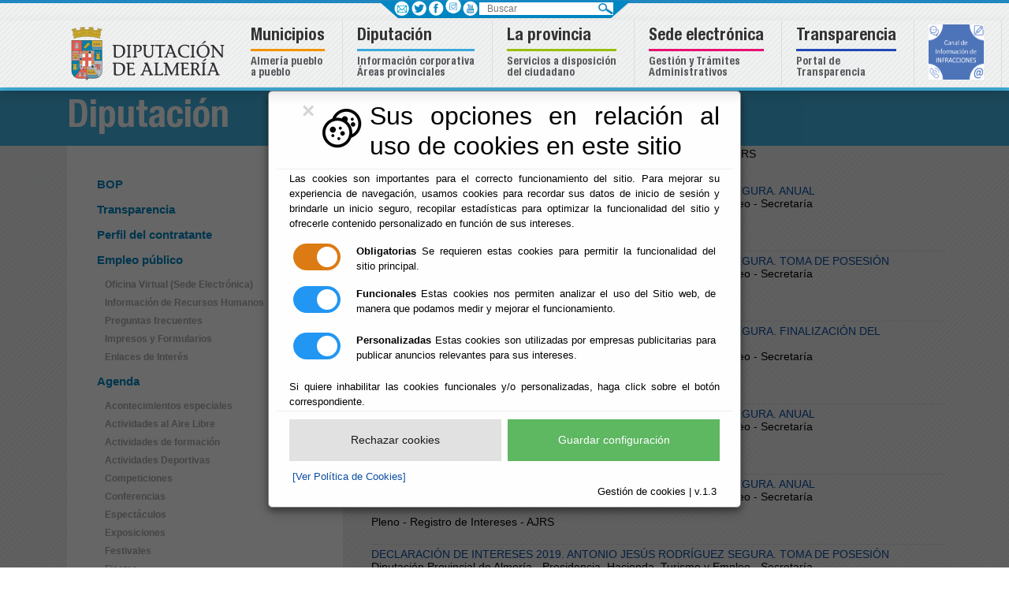

--- FILE ---
content_type: text/html;charset=UTF-8
request_url: http://sig.almeria.es/Servicios/cmsdipro/index.nsf/tablon_view_entidad_rol_categoria123.xsp?p=dipalme&cat1=Pleno&cat2=Registro+de+Intereses&cat3=AJRS
body_size: 14498
content:
<!DOCTYPE html>
<html lang="es">
<head>
<script type="text/javascript">if(!navigator.cookieEnabled)window.location.href="http://sig.almeria.es/Servicios/cmsdipro/index.nsf/tablon_view_entidad_rol_categoria123.xsp?p=dipalme\u0026cat1=Pleno\u0026cat2=Registro+de+Intereses\u0026cat3=AJRS\u0026SessionID=BD01D55B4CEDCD13EE27A80BB3854BA430C7A096";</script>
<title>Diputaci&oacute;n Provincial de Almer&iacute;a | </title>
<script type="text/javascript">var dojoConfig = {locale: 'es-es'};</script>
<script type="text/javascript" src="/xsp/.ibmxspres/dojoroot-1.9.7/dojo/dojo.js"></script>
<script type="text/javascript" src="/xsp/.ibmxspres/dojoroot-1.9.7/ibm/xsp/widget/layout/layers/xspClientDojo.js"></script>
<link rel="stylesheet" type="text/css" href="/domjava/xsp/theme/webstandard/xsp.css">
<link rel="stylesheet" type="text/css" href="/domjava/xsp/theme/webstandard/xspLTR.css">
<link rel="stylesheet" type="text/css" href="/domjava/xsp/theme/webstandard/xspSF.css">
<link rel="stylesheet" type="text/css" href="/Servicios/cmsdipro/index.nsf/cmsdip.css">
<meta>
<meta name="viewport" content="width=device-width, initial-scale=1.0">
<meta content="ie=edge" http-equiv="X-UA-Compatible">
<link href="/Servicios/cmsdipro/configuracion.nsf/plantillasref/dipalme_departamento-responsive_css/$file/jquery.mmenu.all.css" rel="stylesheet" type="text/css">
<link href="/Servicios/cmsdipro/configuracion.nsf/plantillasref/dipalme_departamento-responsive_css/$file/bootstrap.min.css" rel="stylesheet">
<link href="/Servicios/cmsdipro/configuracion.nsf/plantillasref/dipalme_departamento-responsive_css/$file/comun.css" rel="stylesheet">
<link href="/Servicios/cmsdipro/configuracion.nsf/plantillasref/dipalme_departamento-responsive_css/$file/departamento.css" rel="stylesheet">
<link href="/Servicios/cmsdipro/configuracion.nsf/plantillasref/dipalme_departamento-responsive_css/$file/jquery.mhead.css" rel="stylesheet" type="text/css">
<script type="text/javascript" src="/Servicios/cmsdipro/configuracion.nsf/plantillasref/dipalme_departamento-responsive_js/$file/jquery.min.js"></script>
<script type="text/javascript" src="/Servicios/cmsdipro/configuracion.nsf/plantillasref/dipalme_departamento-responsive_js/$file/bootstrap.min.js"></script>
<script type="text/javascript" src="/Servicios/cmsdipro/configuracion.nsf/plantillasref/dipalme_departamento-responsive_js/$file/jquery.bxslider.min.js"></script>
<script type="text/javascript" src="/Servicios/cmsdipro/configuracion.nsf/plantillasref/dipalme_departamento-responsive_js/$file/jquery.mmenu.all.js"></script>
<script type="text/javascript" src="/Servicios/cmsdipro/configuracion.nsf/plantillasref/dipalme_departamento-responsive_js/$file/jquery.mhead.js"></script>
<script type="text/javascript" src="/Servicios/cmsdipro/configuracion.nsf/plantillasref/dipalme_departamento-responsive_js/$file/mapoid.js"></script>
<script type="text/javascript" src="/Servicios/cmsdipro/configuracion.nsf/plantillasref/dipalme_departamento-responsive_js/$file/app.js"></script>
<script type="text/javascript" src="/Servicios/cmsdipro/configuracion.nsf/plantillasref/dipalme_departamento-responsive_js/$file/inicio.js"></script>
<script type="text/javascript" src="https://www.googletagmanager.com/gtag/js?id=G-NS9T2PYV2F"></script>
<script type="text/javascript"> window.dataLayer = window.dataLayer || []; function gtag(){dataLayer.push(arguments);} gtag('js', new Date()); gtag('config', 'G-NS9T2PYV2F'); </script>
<script type="text/javascript" src="/Servicios/cmsdipro/index.nsf/cmsdipro.js"></script>
<meta content="no-cache" http-equiv="Cache-control">
<meta content="no-cache" http-equiv="Pragma">
<meta name="generator" content="CMSDIP-PRO v.3.1.0">
<link href="/Servicios/cmsdipro/configuracion.nsf/plantillasref/dipalme_departamento-responsive/$file/favicon.ico" rel="shortcut icon" type="image/x-icon">
</head>
<body class="xspView tundra">
<script charset="utf-8" type="text/javascript">var cmsxp_pagina = "dipalme";var cmsxp_url = "https://sig.almeria.es/Servicios/cmsdipro/index.nsf/tablon_view_entidad_rol_categoria123.xsp?p=dipalme&cat1=Pleno&cat2=Registro+de+Intereses&cat3=AJRS";</script><!-- Start - configuración cookies ley rgpd 2018 --> 
<script type="text/javascript" src="https://www.dipalme.org/Servicios/cmsdipro/cookies.nsf/cookies/cookies_init_arc2018_original.js"></script>
<!-- End - configuración cookies ley rgpd 2018 -->
	<!--POSICIÓN TOP-->
	
	<!--FIN POSICIÓN TOP-->

	<header class="fondo-dipalme fixed-top">  
			<!--POSICIÓN HEADER-->	
			
  	 
		 	<div class="container-fluid  line-azul-4">
						<div id="barra_sup"> 	 
										<div id="redes">
													<ul>
														 <li><a href="/Servicios/cmsdipro/index.nsf/informacion.xsp?p=dipalme&documentId=E921E9036CD1D69EC12582180040C420" class="ico-contacto" rel="nofollow" title="Centros de Diputación"  >&nbsp; </a></li>
														 <li><a href="https://twitter.com/dipalme_almeria" class="ico-facebook" target="_blank" rel="nofollow" title="twitter"  >&nbsp; </a></li>
														 <li><a href="https://www.facebook.com/pages/Diputación-de-Almer%C3%ADa/1396030134038350" class="ico-twitter" target="_blank" rel="nofollow" title="facebook"  >&nbsp; </a></li> 
														 <li><a href="https://www.instagram.com/diputacionalmeria/" class="" target="_blank" rel="nofollow" title="instagram" ><img src="/Servicios/cmsdipro/configuracion.nsf/44B1880A609FD5B7C1257EBB0028612F/$file/instagram-diputacion.png" width="20" height="20" alt="instagram" style="margin-bottom: 3px;margin-left: 1px;"/></a></li>
														 <li><a href="https://www.youtube.com/channel/UC958QCVr0y7tzlUwlt8Pryw" class="ico-youtube" target="_blank" rel="nofollow" title="youtube" >&nbsp; </a></li>
													 </ul>
													</div>
									
											<div id="buscador">
												<form action="/Servicios/cmsdipro/index.nsf/buscador.xsp?p=dipalme" method="post" role="search">
													<label class="sr-only" for="buscar">Buscar</label>
													<input class="search-input" name="query" type="text" placeholder="Buscar"  id="buscar" />
													<label class="novisible" for="search">Enviar</label>
													<input type="image" id="search" src="/Servicios/cmsdipro/configuracion.nsf/plantillasref/dipalme_departamento-responsive_img/$file/search.png" alt="Buscar" />
									
													</form>
									
											</div>
												
											</div>	
		</div>
		 
  	
			<!--FIN POSICIÓN HEADER-->
	<nav class="navbar navbar-expand-lg navbar-light p-0 shadow">      
		<div class="container position-relative">		
			<!--POSICIÓN MENU-->
			
		 	 <div class="fl_left">
						<a href="//www.dipalme.org" title="Diputación de Almería">
						<img src="/Servicios/cmsdipro/configuracion.nsf/plantillasref/dipalme_departamento-responsive_img/$file/logo.png" width="215" height="84" alt="Logotipo Diputación de Almería"></a>
			 </div>
		
		 
  	<!-- Global site tag (gtag.js) - Google Analytics -->
<script async src="https://www.googletagmanager.com/gtag/js?id=G-RVV7XH5BRE"></script>
<script>
  window.dataLayer = window.dataLayer || [];
  function gtag(){dataLayer.push(arguments);}
  gtag('js', new Date());

  gtag('config', 'G-RVV7XH5BRE');
</script>

		<button class="navbar-toggler cmn-toggle-switch cmn-toggle-switch__htx hidden-md-up" type="button"  id="toggler" aria-controls="list-container" aria-label="Toggle side-bar" aria-expanded="false">
								<span style="font-size:14px">toggle</span>
									</button>

									<nav id="menu-responsive">                                 
												<ul>       
												<li><a href="https://www.dipalme.org">INICIO</a></li>
													 <li><span>MUNICIPIOS</span>
													    <ul>
															 <li><a href="http://www.abla.es">ABLA</a></li>
															 <li><a href="http://www.abrucena.es">ABRUCENA</a></li>
															 <li><a href="http://www.adra.es">ADRA</a></li>
															 <li><a href="http://www.albanchez.es">ALBANCHEZ</a></li>
															 <li><a href="http://www.alboloduy.es">ALBOLODUY</a></li>
															 <li><a href="http://www.albox.es">ALBOX</a></li>
															 <li><a href="http://www.alcolea.es">ALCOLEA</a></li>
															 <li><a href="http://www.alcontar.es">ALCÓNTAR</a></li>
															 <li><a href="http://www.alcudiademonteagud.es">ALCUDIA DE MONTEAGUD</a></li>
    														 <li><a href="http://www.alhabia.es">ALHABIA</a></li>
    														 <li><a href="http://www.alhamadealmeria.es">ALHAMA DE ALMERÍA</a></li>
    														 <li><a href="http://www.alicun.es">ALICÚN</a></li>
    														 <li><a href="http://www.almeria.es">ALMERÍA</a></li>
    														 <li><a href="http://www.almocita.es">ALMÓCITA</a></li>
    														 <li><a href="http://www.alsodux.es">ALSODUX</a></li>
    														 <li><a href="http://www.antas.es">ANTAS</a></li>
    														 <li><a href="http://www.arboleas.es">ARBOLEAS</a></li>
    														 <li><a href="http://www.armunadealmanzora.es">ARMUÑA DE ALMANZORA</a></li>
    														 <li><a href="http://www.bacares.es">BACARES</a></li>
    														 <li><a href="http://www.balanegra.es">BALANEGRA</a></li>
    														 <li><a href="http://www.bayarcal.es">BAYÁRCAL</a></li>
    														 <li><a href="http://www.bayarque.es">BAYARQUE</a></li>
    														 <li><a href="http://www.bedar.es">BÉDAR</a></li>
    														 <li><a href="http://www.beires.es">BEIRES</a></li>
    														 <li><a href="http://www.benahadux.es">BENAHADUX</a></li>
    														 <li><a href="http://www.benitagla.es">BENITAGLA</a></li>
    														 <li><a href="http://www.benizalon.es">BENIZALÓN</a></li>
    														 <li><a href="http://www.bentarique.es">BENTARIQUE</a></li>
    														 <li><a href="http://www.berja.es">BERJA</a></li>
    														 <li><a href="http://www.canjayar.es">CANJÁYAR</a></li>
    														 <li><a href="http://www.cantoria.es">CANTORIA</a></li>
    														 <li><a href="http://www.carboneras.es">CARBONERAS</a></li>
    														 <li><a href="http://www.castrodefilabres.es">CASTRO DE FILABRES</a></li>
    														 <li><a href="http://www.chercoS.es">CHERCOS</a></li>
    														 <li><a href="http://www.chirivel.es">CHIRIVEL</a></li>
    														 <li><a href="http://www.cobdar.es">CÓBDAR</a></li>
    														 <li><a href="http://www.cuevasdelalmanzora.es">CUEVAS DEL ALMANZORA</a></li>    													
     														 <li><a href="http://www.dalias.es">DALÍAS</a></li>
     														 <li><a href="http://www.elejido.es">EL EJIDO</a></li>
                                                             <li><a href="http://www.enix.es">ENIX</a></li>
                                                             <li><a href="http://www.fenix.es">FELIX</a></li>
                                                             <li><a href="http://www.fines.es">FINES</a></li>
                                                             <li><a href="http://www.fiñana.es">FIÑANA</a></li>
                                                             <li><a href="http://www.fondon.es">FONDON</a></li>
                                                             <li><a href="http://www.fuentevictoria.es">FUENTE VICTORIA</a></li>
                                                             <li><a href="http://www.gador.es">GÁDOR</a></li>
                                                             <li><a href="http://www.garrucha.es">GARRUCHA</a></li>
                                                             <li><a href="http://www.gergal.es">GÉRGAL</a></li>
                                                             <li><a href="http://www.huecija.es">HUÉCIJA</a></li>
                                                             <li><a href="http://www.huercaldealmeria.es">HUÉRCAL DE ALMERÍA</a></li>
                                                             <li><a href="http://www.huercal-overa.es">HUÉRCAL OVERA</a></li>
                                                             <li><a href="http://www.illar.es">ILLAR</a></li>
                                                             <li><a href="http://www.instincion.es">INSTINCIÓN</a></li>
                                                             <li><a href="http://www.lamojonera.es">LA MOJONERA</a></li>
                                                             <li><a href="http://www.laroya.es">LAROYA</a></li>
                                                             <li><a href="http://www.tresvillas.es">LAS TRES VILLAS</a></li>
                                                             <li><a href="http://www.laujardeandarax.es">LAUJAR DE ANDARAX</a></li>
                                                             <li><a href="http://www.lijar.es">LÍJAR</a></li>
                                                             <li><a href="http://www.losgallardos.es">LAS GALLARDOS</a></li>
                                                             <li><a href="http://www.lubrin.es">LUBRÍN</a></li>
                                                             <li><a href="http://www.lucainenadelastorres.es">LUCAINENA DE LAS TORRES</a></li>
                                                             <li><a href="http://www.lucar.es">LUCAR</a></li>
                                                             <li><a href="http://www.macael.es">MACAEL</a></li>
                                                             <li><a href="http://www.maria.es">MARÍA</a></li>
                                                             <li><a href="http://www.mojacar.es">MOJÁCAR</a></li>
                                                             <li><a href="http://www.nacimiento.es">NACIMIENTO</a></li>
                                                             <li><a href="http://www.nijar.es">NÍJAR</a></li>
                                                             <li><a href="http://www.ohanes.es">OHANES</a></li>
                                                             <li><a href="http://www.oluladecastro.es">OLULA DE CASTRO</a></li>
                                                             <li><a href="http://www.oluladelrio.es">OLULA DEL RÍO</a></li>
                                                             <li><a href="http://www.oria.es">ORIA</a></li>
                                                             <li><a href="http://www.padules.es">PADULES</a></li>
                                                             <li><a href="http://www.partaloa.es">PARTALOA</a></li>
                                                             <li><a href="http://www.paternadelrio.es">PATERNA DEL RÍO</a></li>
                                                             <li><a href="http://www.pechina.es">PECHINA</a></li>
                                                             <li><a href="http://www.pulpi.es">PULPÍ</a></li>
                                                             <li><a href="http://www.purchena.es">PUERCHENA</a></li>
                                                             <li><a href="http://www.ragol.es">RÁGOL</a></li>
                                                             <li><a href="http://www.rioja.es">RIOJA</a></li>
                                                             <li><a href="http://www.roquetas.es">ROQUETAS</a></li>
                                                             <li><a href="http://www.santacruz.es">SANTA CRUZ DE MARCHENA</a></li>
                                                             <li><a href="http://www.santafedemondujar.es">SANTA FE DE MONDÚJAR</a></li>
                                                             <li><a href="http://www.senes.es">SENÉS</a></li>
                                                             <li><a href="http://www.seron.es">SERÓN</a></li>
                                                             <li><a href="http://www.sierro.es">SIERRO</a></li>
                                                             <li><a href="http://www.somontin.es">SOMONTÍN</a></li>
                                                             <li><a href="http://www.sorbas.es">SORBAS</a></li>
                                                             <li><a href="http://www.sufli.es">SUFLÍ</a></li>
                                                             <li><a href="http://www.tabernas.es">TABERNAS</a></li>
                                                             <li><a href="http://www.taberno.es">TABERNO</a></li>
                                                             <li><a href="http://www.tahal.es">TAHAL</a></li>
                                                             <li><a href="http://www.terque.es">TERQUE</a></li>
                                                             <li><a href="http://www.tijola.es">TÍJOLA</a></li>
                                                             <li><a href="http://www.turre.es">TURRE</a></li>
                                                             <li><a href="http://www.turrillas.es">TURRILLAS</a></li>
                                                             <li><a href="http://www.uleiladelcampo.es/">ULEILA DEL CAMPO</a></li>
                                                             <li><a href="http://www.urracal.es">URRÁCAL</a></li>
                                                             <li><a href="http://www.velefique.es">VELEFIQUE</a></li>
                                                             <li><a href="http://www.velezblanco.es">VÉLEZ BLANCO</a></li>
                                                             <li><a href="http://www.velezrubio.es">VÉLEZ RUBIO</a></li>
                                                             <li><a href="http://www.vera.es">VERA</a></li>
                                                              <li><a href="http://www.viator.es">VIATOR</a></li>
                                                              <li><a href="http://www.vicar.es">VÍCAR</a></li>
                                                              <li><a href="http://www.zurgena.es">ZURGENA</a></li>
        												</ul> 
													 </li>
													 <li><span>DIPUTACIÓN</span>
															<ul>
																 <li><a href="https://app.dipalme.org/bop/publico.zul">BOP</a></li>
																 <li><a href="https://www.dipalme.org/Servicios/cmsdipro/index.nsf/informacion.xsp?p=dipalme&documentId=228854B7690F5964C1257CFB002BF3D4">EMPLEO PÚBLICO</a></li>
																 <li><a href="https://www.dipalme.org/Servicios/cmsdipro/index.nsf/tablon_view_canal.xsp?p=dipalme&canal=Contratante">PERFIL DEL CONTRATANTE</a></li>
																 <li><a href="https://www.dipalme.org/Servicios/cmsdipro/index.nsf/fiestas_view_entidad.xsp?p=dipalme">AGENDA</a></li>
																 <li><a href="https://www.dipalme.org/Servicios/cmsdipro/index.nsf/tablon_view.xsp?p=dipalme">TABLÓN DE ANUNCIOS</a></li>
																 <li><a href="https://www.dipalme.org/Servicios/cmsdipro/index.nsf/anexos_view_entidad_clasificador.xsp?p=dipalme&ref=Impresos+y+formularios">IMPRESOS Y FORMULARIOS</a></li>
																 <li><a href="https://www.dipalme.org/Servicios/cmsdipro/index.nsf/tablon_view_categoria1.xsp?p=dipalme&cat=Normas">NORMAS</a></li>
																 <li><a href="https://www.dipalme.org/Servicios/cmsdipro/index.nsf/informacion.xsp?p=dipalme&documentId=8152A5B63B2A07C0C1258382003C1F04">TRANSPARENCIA</a></li>
																 <li><span>INSTITUCIÓN</span>
															
															
																<ul>
																	 <li><a href="https://www.dipalme.org/Servicios/cmsdipro/index.nsf/informacion.xsp?p=dipalme&ref=DP-IF-Saluda-Presidente">SALUDO DEL PRESIDENTE</a></li>
																	 <li><a href="https://www.dipalme.org/Servicios/cmsdipro/index.nsf/corporaciones_entidad_organo2.xsp?p=dipalme&organo=pleno">CORPORACIÓN</a></li>
																	 <li><a href="https://www.dipalme.org/Servicios/cmsdipro/index.nsf/informacion.xsp?p=dipalme&documentId=F76BBAF7341EA610C1257CDE003E92D5">ORGANIGRAMA</a></li>
																	 <li><a href="https://www.dipalme.org/Servicios/cmsdipro/index.nsf/informacion.xsp?p=RPC&documentId=3E9584A0B8DEEC47C12586C700417CF7">CONTACTO</a></li>
																	 
																</ul>
														 </li>
													
													 <li><span>ÁREAS DE DIPUTACIÓN</span>
														<ul>
																<li><a href="https://www.dipalme.org/Servicios/cmsdipro/index.nsf/informacion.xsp?p=dipalme&ref=DP-IF-PRESIDENCIA">PRESIDENCIA, LUCHA CONTRA LA DESPOBLACIÓN Y TURISMO</a></li>
																<li><a href="https://www.dipalme.org/Servicios/cmsdipro/index.nsf/informacion.xsp?p=dipalme&ref=DP-IF-FOMENTO">FOMENTO</a></li>
																<li><a href="https://www.dipalme.org/Servicios/cmsdipro/index.nsf/informacion.xsp?p=dipalme&ref=DP-IF-SERVICIOS-SOCIALES">BIENESTAR SOCIAL</a></li>
																<li><a href="https://www.dipalme.org/Servicios/cmsdipro/index.nsf/informacion.xsp?p=dipalme&ref=DP-IF-ASISTENCIA-MUNICIPIOS">ASISTENCIA A MUNICIPIOS</a></li>
																<li><a href="https://www.dipalme.org/Servicios/cmsdipro/index.nsf/informacion.xsp?p=dipalme&ref=DP-IF-CULTURA">CULTURA</a></li>
																<li><a href="https://www.dipalme.org/Servicios/cmsdipro/index.nsf/informacion.xsp?p=dipalme&ref=DP-IF-DEPORTES-JUVENTUD">DEPORTES  JUVENTUD</a></li>
																<li><a href="https://www.dipalme.org/Servicios/cmsdipro/index.nsf/informacion.xsp?p=dipalme&ref=DP-IF-PERSONAL_REGINTERIOR">PERSONAL Y RÉGIMEN INTERIOR</a></li>
																<li><a href="https://www.dipalme.org/Servicios/cmsdipro/index.nsf/informacion.xsp?p=dipalme&documentId=4650F0504E80DD33C125843C003BA64D">ECONOMÍA</a></li>
																<li><a href="https://www.dipalme.org/Servicios/cmsdipro/index.nsf/informacion.xsp?p=dipalme&documentId=655863F20EDB695EC125843C003C8DA7">PROMOCIÓN AGROALIMENTARIA Y RÉGIMEN INTERIOR</a></li>

														 </ul>
													</li>
													<li><span>ÁREAS TEMÁTICAS</span>
														<ul>
																<li><a href="https://www.dipalme.org/Servicios/cmsdipro/index.nsf/index.xsp?p=PEuropeos">EUROPA</a></li>
																<li><a href="https://www.dipalme.org/Servicios/Municipios/pueblos.nsf/epv.html">VIVIENDA</a></li>
																<li><a href="https://www.dipalme.org/Servicios/cmsdipro/index.nsf/index.xsp?p=PCivil">PROTECCIÓN CIVIL</a></li>
																<li><a href="https://www.dipalme.org/Servicios/cmsdipro/index.nsf/index.xsp?p=upd">EMPLEO Y PROMOCIÓN ECONÓMICA</a></li>
																<li><a href="https://www.dipalme.org/Servicios/cmsdipro/index.nsf/index.xsp?p=Drogodependencias">DROGODEPENDENCIA</a></li>
																<li><a href="https://www.dipalme.org/Servicios/cmsdipro/index.nsf/index.xsp?p=vivero">VIVERO PROVINCIAL</a></li>
																<li><a href="https://www.dipalme.org/Servicios/cmsdipro/index.nsf/index.xsp?p=biblioteca">ARCHIVO BIBLIOTECA</a></li>
														 </ul>
													</li>
												 </ul>
													 </li>
													 <li><span>LA PROVINCIA</span>
														<ul>
															 <li><a href="http://www.turismoalmeria.com/">SERVICIO PROVINCIAL DE TURISMO</a></li>
															 <li><a href="https://www.dipalme.org/Servicios/cmsdipro/index.nsf/bop_view.xsp?p=dipalme">BOLETÍN DE ALMERÍA</a></li>
															 <li><a href="https://www.dipalme.org/Servicios/cmsdipro/index.nsf/informacion.xsp?p=dipalme&documentId=C65A519240B41E18C1257DFC0046FDBC">INCIDENCIAS CARRETERAS</a></li>
															 <li><a href="https://www.dipalme.org/Servicios/cmsdipro/index.nsf/tablon_view_ultimos.xsp?p=dipalme">TABLÓN DE ANUNCIOS</a></li> 
															 <li><a href="https://www.dipalme.org/Servicios/Informacion/Informacion.nsf/referencia/Diputacion+Provincial+de+Almeria+RPC+RPC-IF-PC-RPC-001">PERFIL DEL CONTRATANTE</a></li> 
															 <li><a href="https://www.dipalme.org/Servicios/Informacion/Informacion.nsf/referencia/Diputacion+Provincial+de+Almeria+Diputacion+DIPU-P-001">GUÍA DE ACTIVIDADES</a></li> 
														     <li><a href="https://www.dipalme.org/Servicios/cmsdipro/index.nsf/tablon_view_categoria1_all.xsp?p=dipalme&cat=Normas">NORMAS PROVINCIAL</a></li>
														     <li><a href="https://www.dipalme.org/Servicios/cmsdipro/index.nsf/index.xsp?p=hacienda">HACIENDA Y RECAUDACIÓN</a></li>
														     <li><a href="https://www.dipalme.org/Servicios/cmsdipro/index.nsf/index.xsp?p=Formacion">FORMACIÓN</a></li>
														     <li><a href="https://www.dipalme.org/Servicios/cmsdipro/index.nsf/fiestas_view_entidad.xsp?p=dipalme">FIESTAS</a></li> 
														     <li><a href="https://www.dipalme.org/Servicios/IAE/farmacias.nsf/infzonas.html?OpenPage">FARMACIAS DE GUARDIA</a></li>
														     <li><a href="http://app.dipalme.org/Infciu">INVERTIMOS EN LA PROVINCIA</a></li>
														     <li><a href="https://www.dipalme.org/Servicios/cmsdipro/index.nsf/index.xsp?p=upd">EMPLEO Y DESARROLLO ECONÓMICO</a></li>
														     <li><a href="https://www.dipalme.org/Servicios/cmsdipro/index.nsf/index.xsp?p=jacpa">ARBITRAJE DE CONSUMO</a></li>
														      <li><a href="https://www.dipalme.org/Servicios/cmsdipro/index.nsf/tablon_view_categoria1_all1.xsp?p=dipalme&cat=Territorio">PLANEAMIENTO</a></li>
														       <li><a href="https://www.dipalme.org/Servicios/cmsdipro/index.nsf/index.xsp?p=encuesta">DIPALSIT</a></li>
														        <li><a href="http://radio.dipalme.org">DIPALME RADIO</a></li>
														 
															 </ul>
															 
													 </li>
													 <li><a href="https://www.dipalme.org/Servicios/cmsdipro/index.nsf/index.xsp?p=sededipalme">TRAMITES ONLINE</a></li>
													 <li><a href="https://www.dipalme.org/Servicios/cmsdipro/index.nsf/informacion.xsp?p=dipalme&documentId=8152A5B63B2A07C0C1258382003C1F04">TRANSPARENCIA</a></li>
													 <li><a href="https://www.dipalme.org/Servicios/cmsdipro/index.nsf/informacion.xsp?p=dipalme&documentId=C7CE17C1DD21C060C12589C2002B612F">INFRACCIONES</a></li>
												</ul>
										 </nav>
		 
  	
  	 
		 	 	
<div id="general" class=" nav-mega">      
<div class="collapse navbar-collapse" id="navbarSupportedContent">

<ul class="navbar-nav mr-auto">

<li class="nav-item d-block d-lg-none">
	<a class="nav-link" id="menu-close" href="#">Inicio</a>
</li>

<li class="nav-item dropdown">
	<a class="nav-link desplegable" href="#" id="navbarDropdown1" role="button"  aria-haspopup="true" aria-expanded="false">
			<span>Municipios</span> <br class="d-none d-lg-inline" /><span class="d-none d-lg-block bottom btn1">Almería pueblo <br />a pueblo</span>
		</a>
		<div class="dropdown-menu cat-municipios w-100" aria-labelledby="navbarDropdown1">
				<div class="row">
						<div class="col-sm">
								<div id="submenu-municipios-left">
							<!--<form action="#" name="Pueblos" method="post">	-->
								<h2>La provincia a un clic</h2>	
								<label for="groupselect">Seleccione un municipio o entidad</label>
								<div class="styled-select">
								<select name="listaentidades" id="groupselect">
						        <option value="01">[Seleccione un Municipio]</option>
								<option value="04001">Abla</option>
						  		<option value="04002">Abrucena</option> 
								<option value="04003">Adra</option>
								<option value="04004">Albanchez</option> 
								<option value="04005">Alboloduy</option> 
								<option value="04006">Albox</option> 
								<option value="04007">Alcolea</option> 
								<option value="04008">Alcóntar</option> 
								<option value="04009">Alcudia de Monteagud</option> 
								<option value="04010">Alhabia</option> 
								<option value="04011">Alhama de Almería</option> 
								<option value="04012">Alicún</option> 
								<option value="04013">Almería</option> 
								<option value="04014">Almócita</option> 
								<option value="04015">Alsodux</option> 
								<option value="04016">Antas</option> 
								<option value="04017">Arboleas</option> 
								<option value="04018">Armuña de Almanzora</option> 
								<option value="04019">Bacares</option> 
								<option value="040201">Balanegra</option> 
								<option value="04020">Bayárcal</option> 
								<option value="04021">Bayarque</option> 
								<option value="04022">Bédar</option> 
								<option value="04023">Beires</option> 
								<option value="04024">Benahadux</option> 
								<option value="04026">Benitagla</option> 
								<option value="04027">Benizalón</option> 
								<option value="04028">Bentarique</option> 
								<option value="04029">Berja</option> 
								<option value="04030">Canjáyar</option> 
								<option value="04031">Cantoria</option>
								<option value="04032">Carboneras</option> 
								<option value="04033">Castro de Filabres</option> 
								<option value="04036">Chercos</option> 
								<option value="04037">Chirivel</option> 
								<option value="04034">Cóbdar</option> 
								<option value="04035">Cuevas del Almanzora</option> 
								<option value="04038">Dalías</option> 
								<option value="04902">El Ejido</option>
								<option value="04041">Enix</option>
								<option value="04043">Felix</option>
								<option value="04044">Fines</option>
								<option value="04045">Fiñana</option>
								<option value="04046">Fondón</option> 
							 	<option value="9999">Fuente Victoria</option>
								<option value="04047">Gádor</option>
								 <option value="04049">Garrucha</option>
								 <option value="04050">Gérgal</option>
								 <option value="04051">Huécija</option>
								 <option value="04052">Huércal de Almería</option>
								 <option value="04053">Huércal Overa</option>
								 <option value="04054">Illar</option>
								 <option value="04055">Instinción</option>
								 <option value="04903">La Mojonera</option>
								 <option value="04056">Laroya</option>
								 <option value="04901">Las Tres Villas</option>
								 <option value="04057">Laujar de Andarax</option>
								 <option value="04058">Líjar</option>
								 <option value="04048">Los Gallardos</option>
								 <option value="04059">Lubrín</option>
								 <option value="04060">Lucainena de las Torres</option>
								 <option value="04061">Lúcar</option>
								 <option value="04062">Macael</option>
								 <option value="04063">María</option>
								 <option value="04064">Mojácar</option>
								 <option value="04065">Nacimiento</option>
								 <option value="04066">Níjar</option>
								 <option value="04067">Ohanes</option>
								 <option value="04068">Olula de Castro</option>
								 <option value="04069">Olula del Río</option>
								 <option value="04070">Oria</option>
								 <option value="04071">Padules</option>
								 <option value="04072">Partaloa</option>
								 <option value="04073">Paterna del Río</option>
								 <option value="04074">Pechina</option>
								 <option value="04075">Pulpí</option>
								 <option value="04076">Purchena</option>
								 <option value="04077">Rágol</option>
								 <option value="04078">Rioja</option>
								 <option value="04079">Roquetas de Mar</option>
								 <option value="04080">Santa Cruz de Marchena</option>
								 <option value="04081">Santa Fe de Mondújar</option>
								 <option value="04082">Senés</option> 
								 <option value="04083">Serón</option>
								 <option value="04084">Sierro</option>
								 <option value="04085">Somontín</option>
								 <option value="04086">Sorbas</option>
								 <option value="04087">Suflí</option>
								 <option value="04088">Tabernas</option>
								 <option value="04089">Taberno</option>
								 <option value="04090">Tahal</option> 
								 <option value="04091">Terque</option> 
								 <option value="04092">Tíjola</option>
								 <option value="04093">Turre</option> 
								 <option value="04094">Turrillas</option>
								 <option value="04095">Uleila del Campo</option>
								 <option value="04096">Urrácal</option>
								 <option value="04097">Velefique</option>
								 <option value="04098">Vélez Blanco</option>
								 <option value="04099">Vélez Rubio</option>
								 <option value="04100">Vera</option>
								 <option value="04101">Viator</option>
								 <option value="04102">Vícar</option>
								 <option value="04103">Zurgena</option></select>	
								     </div>
								 </div>	
						</div>
						<div class="col-sm">
									<div id="mapa">
								<img id="mapaAlmeria" src="/Servicios/cmsdipro/configuracion.nsf/plantillasref/dipalme_dipalme_images/$file/municipios.png" alt="municipios" width="176" height="186" border="0" usemap="#Map" />
									</div>
								
								<div id="mapa-almeria-seleccion"></div>
								
							</div>
						<div class="col-sm">
						<div id="selections">
										<h3>ALMERÍA PUEBLO A PUEBLO</h3>
										<p>Acceda de manera directa a todos y cada uno de los 103 pueblos y 1 entidad que conforman la provincia de Almería, a través del mapa interactivo por municipio o a través del desplegable, obtendrá acceso directo al portal web del Ayuntamiento que busco.</p>
                                        <div class="web"></div>
									</div>
						</div>
					
					</div>    
		
		</div>
</li>
<li class="nav-item dropdown ">
<a class="nav-link " href="#" id="navbarDropdown2" role="button"  aria-haspopup="true" aria-expanded="false">
		<span> Diputación</span><br class="d-none d-lg-inline" /><span class="d-none d-lg-block bottom btn2">Información&nbsp;corporativa <br />Áreas&nbsp;provinciales </span>
	</a>
	<div class="dropdown-menu w-100 cat-diputacion" aria-labelledby="navbarDropdown2">
			<div class="row">
					<div class="col-lg">
						<div class="list-icono"><a href="https://app.dipalme.org/bop/publico.zul" title="B.O.P de almería">BOP</a></div>	
						<div class="list-icono"><a href="https://www.dipalme.org/Servicios/cmsdipro/index.nsf/index.xsp?p=RHumanos" title="Web Empleo público">Empleo público</a></div>	
						<div class="list-icono"><a href="https://www.dipalme.org/Servicios/cmsdipro/index.nsf/tablon_view_canal.xsp?p=dipalme&amp;canal=Contratante" title="Contratante">Perfil de contratante</a></div>	
						<div class="list-icono" style="display:none;"><a href="https://www.dipalme.org/Servicios/cmsdipro/index.nsf/fiestas_view_entidad.xsp?p=dipalme" title="Agenda fiestas y eventos">Agenda</a></div>	
						<div class="list-icono"><a href="https://www.dipalme.org/Servicios/cmsdipro/index.nsf/tablon_view.xsp?p=dipalme" title="Tablón de Anuncios">Tablón de anuncios</a></div>	
						<div class="list-icono"><a href="https://www.dipalme.org/Servicios/cmsdipro/index.nsf/anexos_view_entidad_clasificador.xsp?p=dipalme&amp;ref=Impresos+y+formularios" title="Impresos-Formularios">Impresos y formularios</a></div>	
						<div class="list-icono"><a href="https://www.dipalme.org/Servicios/cmsdipro/index.nsf/tablon_view_categoria1.xsp?p=dipalme&amp;cat=Normas" title="Normas Tablón de anuncios">Normas</a></div>	
						<div class="list-icono"><a href="https://www.dipalme.org/Servicios/cmsdipro/index.nsf/informacion.xsp?p=dipalme&documentId=8152A5B63B2A07C0C1258382003C1F04" title="ley de Transparencia">Transparencia</a></div>	
						<div class="list-icono"><a href="https://www.dipalme.org/Servicios/cmsdipro/index.nsf/informacion.xsp?p=dipalme&documentId=429A16B52F424C0FC12586B20035799D" title="Manual y Cartas de Servicios">Cartas de Servicios</a></div>	
																													 
					</div>
					<div class="col-lg-2">
							<h2>Institución</h2>                                   
									<ul>
												 <li><a href="https://www.dipalme.org/Servicios/cmsdipro/index.nsf/informacion.xsp?p=dipalme&amp;ref=DP-IF-Saluda-Presidente" title="Saluda al presidente de la diputación">Saludo del presidente</a></li>
												 <li><a href="https://www.dipalme.org/Servicios/cmsdipro/index.nsf/corporaciones_entidad_organo2.xsp?p=dipalme&amp;organo=Pleno" title="Corporación provincial">Corporación</a></li>
												 <li><a href="https://www.dipalme.org/Servicios/cmsdipro/index.nsf/informacion.xsp?p=dipalme&amp;documentId=F76BBAF7341EA610C1257CDE003E92D5" title="Organigrama diputación">Organigrama</a></li>
												 <li><a href="https://www.dipalme.org/Servicios/cmsdipro/index.nsf/informacion.xsp?p=RPC&documentId=3E9584A0B8DEEC47C12586C700417CF7" title="Contacto Diputación de Almería">Contacto</a></li>
										
									</ul>
					</div>
					<div class="col-lg-3">
							<h2>Áreas de Diputación</h2> 
							<ul> 
									<li class="first"><a href="https://www.dipalme.org/Servicios/cmsdipro/index.nsf/informacion.xsp?p=dipalme&amp;ref=DP-IF-PRESIDENCIA" title="Presidencia, Lucha contra la Despoblación y Turismo">Presidencia</a>
									
											</li>
									<li class="first"><a href="https://www.dipalme.org/Servicios/cmsdipro/index.nsf/informacion.xsp?p=dipalme&amp;ref=DP-IF-ECONOMIA" title="Economia">Economía</a>
									
											</li>		
									<li><a href="https://www.dipalme.org/Servicios/cmsdipro/index.nsf/informacion.xsp?p=dipalme&amp;ref=DP-IF-FOMENTO" title="Fomento, Infraestructuras, Vertebración del Territorio y Agua">Fomento</a>
													
											</li>
									<li><a href="https://www.dipalme.org/Servicios/cmsdipro/index.nsf/informacion.xsp?p=dipalme&amp;ref=DP-IF-SERVICIOS-SOCIALES" title="Bienestar Social, Igualdad y Familia">Bienestar Social</a>
											
											</li>
									<li><a href="https://www.dipalme.org/Servicios/cmsdipro/index.nsf/informacion.xsp?p=dipalme&amp;ref=DP-IF-ASISTENCIA-MUNICIPIOS" title="Área de Asistencia a Municipios">Asistencia a Municipios</a>
													
											</li>
									<li><a href="https://www.dipalme.org/Servicios/cmsdipro/index.nsf/informacion.xsp?p=dipalme&amp;ref=DP-IF-PERSONAL_REGINTERIOR" title="Área de Recursos Humanos y Régimen Interior">Recursos Humanos</a>											
											
											</li>
									<li><a href="https://www.dipalme.org/Servicios/cmsdipro/index.nsf/informacion.xsp?p=dipalme&amp;ref=DP-IF-AGROALIMENTARIA_COMERCIO_CONSUMO" title="Área de Promoción Agroalimentaria, Comercio y Consumo">Agroalimentaria, Comercio y Consumo</a>											
											
											</li>		
									<li><a href="https://www.dipalme.org/Servicios/cmsdipro/index.nsf/informacion.xsp?p=dipalme&amp;ref=DP-IF-CULTURA" title="Área de Cultura,Cine e Identidad Almeriense">Cultura, Cine e Identidad Almeriense</a>											
											
											</li>
									<li><a href="https://www.dipalme.org/Servicios/cmsdipro/index.nsf/informacion.xsp?p=dipalme&amp;ref=DP-IF-DEPORTES-JUVENTUD" title="Àreas Deportes, Vida Saludable y Juventud">Deportes, Vida Saludable y Juventud</a>											
											
											</li>
												
									</ul>
					</div>
					<div class="col-lg-3">
							<h2>Áreas Temáticas</h2>
							<ul class="area-tematica">
									<li class="first">
									<a href="https://www.dipalme.org/Servicios/cmsdipro/index.nsf/index.xsp?p=PEuropeos" title="Iniciativas Europeas">Europa</a></li>
									<li><a href="https://www.dipalme.org/Servicios/cmsdipro/index.nsf/informacion.xsp?p=dipalme&documentId=54ADF83B1AB972ACC1258799003C9FAE" title="Empresa Provincial para la Vivienda S.L">Vivienda</a></li>
									<li><a href="https://www.dipalme.org/Servicios/cmsdipro/index.nsf/index.xsp?p=PCivil" title="Protección Civil Diputación de Almería">Protección Civil</a></li>
									<li><a href="https://www.dipalme.org/Servicios/cmsdipro/index.nsf/index.xsp?p=upd" title="Desarrollo Económico">Empleo y Promoción Económica</a></li>
									
									<li><a href="https://www.dipalme.org/Servicios/cmsdipro/index.nsf/index.xsp?p=Drogodependencias" title="SP Drogodependencias y Adicciones">Drogodependencias</a></li>
									<li><a href="https://www.dipalme.org/Servicios/cmsdipro/index.nsf/index.xsp?p=vivero" title="Vivero  Provincial Diputación Provicnial de Almería">Vivero Provincial</a></li>
									<li><a href="https://www.dipalme.org/Servicios/cmsdipro/index.nsf/index.xsp?p=biblioteca" title="Biblioteca">Archivo Biblioteca</a></li>
	
					</ul>
					</div>                      
				</div>  
	</div>
</li>

<li class="nav-item dropdown">
<a class="nav-link " href="#" id="navbarDropdown3" role="button"  aria-haspopup="true" aria-expanded="false">
<span>La&nbsp;provincia</span> <br class="d-none d-lg-inline" /><span class="d-none d-lg-block bottom btn3">Servicios&nbsp;a&nbsp;disposición <br />del&nbsp;ciudadano</span>
</a>
<div class="dropdown-menu cat-provincia w-100" aria-labelledby="navbarDropdown3">
	<div class="row">
			<div class="col-sm p-0 b-1">
					<div class="card" style="width:8rem;">
							<img class="card-img-top" src="/Servicios/cmsdipro/configuracion.nsf/plantillasref/dipalme_departamento-responsive_img/$file/ico-patronato.png" title="Servicio Provincial de Turismo" alt="Servicio Prov. de Turismo">
							<div class="card-body-per">                                                
								<a href="http://www.turismoalmeria.com" title="Servicio Provincial de Turismo" class="">Servicio Prov. de Turismo</a>
							</div>
						</div>
				
			</div>
			<div class="col-sm p-0">
					<div class="card" style="width:8rem;">
							<img class="card-img-top" src="/Servicios/cmsdipro/configuracion.nsf/plantillasref/dipalme_departamento-responsive_img/$file/ico-boletin.png" title="Boletín de la Provincia de Almería" alt="BOP de Almería">
							<div class="card-body-per">                                                
								<a href="https://www.dipalme.org/Servicios/cmsdipro/index.nsf/bop_view.xsp?p=dipalme" title="Boletín de la Provincia de Almería" class="">Boletín de Almería</a>
							</div>
						</div>
			 
			</div>
			<div class="col-sm p-0">

					<div class="card" style="width:8rem;">
							<img class="card-img-top" src="/Servicios/cmsdipro/configuracion.nsf/plantillasref/dipalme_departamento-responsive_img/$file/ico-incidencias.png" title="Incidencias Carreteras" alt="Incidencias en Carreteras Provinciales">
							<div class="card-body-per">                                                
								<a href="https://www.dipalme.org/Servicios/cmsdipro/index.nsf/informacion.xsp?p=dipalme&amp;documentId=C65A519240B41E18C1257DFC0046FDBC" title="Incidencias en Carreteras Provinciales" class="">Incidencias Carreteras</a>
							</div>
						</div>
			
			</div>
			<div class="col-sm p-0">
					<div class="card" style="width:8rem;">
							<img class="card-img-top" src="/Servicios/cmsdipro/configuracion.nsf/plantillasref/dipalme_departamento-responsive_img/$file/ico-tablon.png" title="Tablón de Anuncios" alt="Tablón">
							<div class="card-body-per">                                                
								<a href="https://www.dipalme.org/Servicios/cmsdipro/index.nsf/tablon_view_ultimos.xsp?p=dipalme" title="Tablón de Anuncios" class="">Tablón de anuncios</a>
							</div>
						</div>
			 
			</div>
			<div class="col-sm p-0">
					<div class="card" style="width:8rem;">
							<img class="card-img-top" src="/Servicios/cmsdipro/configuracion.nsf/plantillasref/dipalme_departamento-responsive_img/$file/ico-perfil.png" title="Perfil del Contratante" alt="Perfil del contratante">
							<div class="card-body-per">                                                
								<a href="https://www.dipalme.org/Servicios/Informacion/Informacion.nsf/referencia/Diputacion+Provincial+de+Almeria+RPC+RPC-IF-PC-RPC-001" title="Perfil del Contratante" class="">Perfil del contratante</a>
							</div>
						</div>
			 
				</div>
				<div class="col-sm-2">
					<ul>
						<li><a href="https://www.dipalme.org/Servicios/Informacion/Informacion.nsf/referencia/Diputacion+Provincial+de+Almeria+Diputacion+DIPU-P-001" title="Guía de Actividades de la provincia">Guía de Actividades</a></li>
						<li><a href="https://www.dipalme.org/Servicios/cmsdipro/index.nsf/tablon_view_categoria1_all.xsp?p=dipalme&amp;cat=Normas" title="Tablón Normas">Norma Provincial</a></li>
						<li><a href="https://www.dipalme.org/Servicios/cmsdipro/index.nsf/index.xsp?p=hacienda" title="Web Hacienda y Recudación">Hacienda y Recaudación</a></li>
						<li><a href="https://www.dipalme.org/Servicios/cmsdipro/index.nsf/index.xsp?p=Formacion" title="Web Formación">Formación</a></li>
						<li style="display:none;"><a href="https://www.dipalme.org/Servicios/cmsdipro/index.nsf/fiestas_view_entidad.xsp?p=dipalme" title="Fiestas y Eventos de la provincia">Fiestas y Eventos</a></li>
						<li><a href="https://www.dipalme.org/Servicios/IAE/farmacias.nsf/infzonas.html?OpenPage" title="Farmacias de Guardia de la provincia">Farmacias de Guardia</a></li>
						<li class="ultima"><a href="http://app.dipalme.org/Infciu" title="Inversiones de la Diputación Provincial de Almería">Invertimos en la Provincia</a></li>
				       <li><a href="https://www.dipalme.org/Servicios/cmsdipro/index.nsf/index.xsp?p=RPC" title="Foros Red Povincial de Almería">Red Provincial</a></li>
				</ul>
					</div>
					<div class="col-sm-2">
						<ul>
							<li><a href="https://www.dipalme.org/Servicios/cmsdipro/index.nsf/index.xsp?p=upd" title="Web Empleo púplico">Empleo Público</a></li>
							<li><a href="https://www.dipalme.org/Servicios/cmsdipro/index.nsf/index.xsp?p=jacpa" title="Junta Arbitral Provincial">Arbitraje de Consumo</a></li>
							<li><a href="https://www.dipalme.org/Servicios/cmsdipro/index.nsf/tablon_view_categoria1_all1.xsp?p=dipalme&amp;cat=Territorio" title="Tablón Planeamiento">Planeamiento</a></li>
							<li><a href="https://www.dipalme.org/Servicios/cmsdipro/index.nsf/index.xsp?p=encuesta" title="Web Infraestructuras Visor Dipalsit">Dipalsit</a></li>
							<li><a href="https://open.spotify.com/show/49qdSvrMR6DUBPZCdMVkHN" title="Dipalme Radio Entrevistas e Informativos">Dipalme Radio</a></li>
					</ul>
						</div>
		</div>  
</div>
</li>
<li class="nav-item ">
<a class="nav-link" href="https://www.dipalme.org/Servicios/cmsdipro/index.nsf/index.xsp?p=sededipalme"><span>Sede&nbsp;electrónica</span> <br /><span class="d-none d-lg-block bottom btn4">Gestión y Trámites <br />Administrativos </span></a>
</li>
<li class="nav-item ">
	<a class="nav-link" href="https://www.dipalme.org/Servicios/cmsdipro/index.nsf/informacion.xsp?p=dipalme&documentId=8152A5B63B2A07C0C1258382003C1F04"><span>Transparencia</span> <br /><span class="d-none d-lg-block bottom">Portal de <br />Transparencia </span></a>
</li>

<li class="nav-item d-block d-lg">
<a href="/Servicios/cmsdipro/index.nsf/informacion.xsp?p=dipalme&amp;documentId=C7CE17C1DD21C060C12589C2002B612F" title="Infracciones">
<img src="/Servicios/cmsdipro/configuracion.nsf/87FF6D364CCA49CDC125839B0047A83D/%24file/canal.png" width="70" height="70" alt="Infracciones"></a>
	</li>
</ul>

</div>
</div>
		 
  	
			<!--FIN POSICIÓN MENU-->
		</div>
	</nav>    
</header>

<!--POSICIÓN TITULO-AREA-->

  	 
		  <div class="container-fluid mt-111 p-0" id="cabecera_departamento">
		<div class="container"><h1>Diputación</h1></div>
	 </div>
		 
  	
<!--FIN POSICIÓN TITULO-AREA-->

<!--CONTENIDO CENTRAL-->
<div class="container-fluid line-gris-bottom-2 fondo-dipalme">
		<div class="container mb-5">
		<div class="row">
				<div class="col-lg-4" >					
						<div id="columna1" class="p-2 h-100">
									<!--POSICIÓN SUB-MENU-->
									<button id="menu_lateral_izquierdo" type="button" class="navbar-light  d-xs-block d-sm-block d-md-block d-lg-none btn  w-100 navbar-dark" data-toggle="collapse"  style="background-color: #43b5e2;color:white;"> <span class="navbar-toggler-icon"></span> Menú Diputación</button>
								
									<!--FIN POSICIÓN SUB-MENU-->
											<div id="col-izq" >
													
													<!--POSICIÓN SUB-MENU-->
													<ul ><li class=" " ><a href="https://app.dipalme.org/bop/publico.zul" title="Boletín Oficial de la Provincia de Almería"  >BOP</a></li><li class=" " ><a href="/Servicios/cmsdipro/index.nsf/informacion.xsp?p=dipalme&documentId=8152A5B63B2A07C0C1258382003C1F04" title="INDICADORES DE TRANSPARENCIA DE LA  DIPUTACIÓN DE ALMERÍA"  >Transparencia</a></li><li class=" " ><a href="/Servicios/cmsdipro/index.nsf/tablon_view_canal.xsp?p=dipalme&canal=Contratante" title="Acceda a la información del Perfil del contratante de interés para oferentes y contratistas de la Diputación de Almería"  >Perfil del contratante</a></li><li class=" " ><a href="http://www.dipalme.org/Servicios/cmsdipro/index.nsf/index.xsp?p=RHumanos" title="Acceda al Portal de Empleo Público de la Diputación"  >Empleo público</a><ul><li class=" " ><a href="/Servicios/cmsdipro/index.nsf/index.xsp?p=sededipalme" title="Presente solicitudes y realice gestiones electrónicamente"  >Oficina Virtual (Sede Electrónica)</a></li><li class=" " ><a href="/Servicios/cmsdipro/index.nsf/informacion.xsp?p=RHumanos&amp;documentId=9821AA21FC9630D9C12581F50041B81C" title="Información de Recursos Humanos de Diputación"  >Información de Recursos Humanos</a></li><li class=" " ><a href="/Servicios/cmsdipro/index.nsf/preguntas_view_entidad_rol_clasificador.xsp?p=RHumanos" title="Preguntas frecuentes"  >Preguntas frecuentes</a></li><li class=" " ><a href="/Servicios/cmsdipro/index.nsf/anexos_view_entidadrolcategoria.xsp?p=RHumanos&amp;categoria=Impresos+y+Formularios" title="Modelos de impresos y Formularios"  >Impresos y Formularios</a></li><li class=" " ><a href="/Servicios/cmsdipro/index.nsf/enlaces_view_entidad_rol_clasificador.xsp?p=RHumanos" title="relacionados con el empleo público"  >Enlaces de Interés</a></li></ul></li><li class=" " ><a href="/Servicios/cmsdipro/index.nsf/fiestas_view_entidad.xsp?p=dipalme" title="Agenda de Fiestas y Eventos"  >Agenda</a><ul><li class=" " ><a href="/Servicios/cmsdipro/index.nsf/fiestas_view_actividad.xsp?p=dipalme&amp;actividad=Acontecimientos+especiales" title="Acontecimientos especiales de fiestas y eventos"  >Acontecimientos especiales</a></li><li class=" " ><a href="/Servicios/cmsdipro/index.nsf/fiestas_view_actividad.xsp?p=dipalme&amp;actividad=Actividades+Aire+Libre" title="Actividades al Aire Libre fiestas y eventos"  >Actividades al Aire Libre</a></li><li class=" " ><a href="/Servicios/cmsdipro/index.nsf/fiestas_view_actividad.xsp?p=dipalme&amp;actividad=Actividades+de+Formación" title="Actividades de formación fiestas y eventos"  >Actividades de formación</a></li><li class=" " ><a href="/Servicios/cmsdipro/index.nsf/fiestas_view_actividad.xsp?p=dipalme&amp;actividad=Actividades+Deportivas" title="Actividades Deportivas de fiestas y eventos"  >Actividades Deportivas</a></li><li class=" " ><a href="/Servicios/cmsdipro/index.nsf/fiestas_view_actividad.xsp?p=dipalme&amp;actividad=Competiciones" title="Competencias"  >Competiciones</a></li><li class=" " ><a href="/Servicios/cmsdipro/index.nsf/fiestas_view_actividad.xsp?p=dipalme&amp;actividad=Conferencias" title="Conferencias de fiestas y eventos"  >Conferencias</a></li><li class=" " ><a href="/Servicios/cmsdipro/index.nsf/fiestas_view_actividad.xsp?p=dipalme&amp;actividad=Espectáculos" title="Espectáculos de fiestas y eventos"  >Espectáculos</a></li><li class=" " ><a href="/Servicios/cmsdipro/index.nsf/fiestas_view_actividad.xsp?p=dipalme&amp;actividad=Exposiciones" title="Exposiciones de fiestas y eventos"  >Exposiciones</a></li><li class=" " ><a href="/Servicios/cmsdipro/index.nsf/fiestas_view_actividad.xsp?p=dipalme&amp;actividad=Festivales" title="Festivales de fiestas y eventos"  >Festivales</a></li><li class=" " ><a href="/Servicios/cmsdipro/index.nsf/fiestas_view_actividad.xsp?p=dipalme&amp;actividad=Fiestas" title="Fiestas de la provincia "  >Fiestas</a></li><li class=" " ><a href="/Servicios/cmsdipro/index.nsf/fiestas_view_actividad.xsp?p=dipalme&amp;actividad=Itinerarios" title="Itinerarios Fiestas y eventos"  >Itinerarios</a></li><li class=" " ><a href="/Servicios/cmsdipro/index.nsf/fiestas_view_actividad.xsp?p=dipalme&amp;actividad=Otros" title="Otros fiestas y eventos"  >Otros</a></li></ul></li><li class=" " ><a href="/Servicios/cmsdipro/index.nsf/seccion.xsp?p=dipalme&amp;ref=tablon" title="En las opciones que siguen, puede consultar los anuncios y convocatorias oficiales de la Diputación, por fecha de insercción, clasificador o histórico"  >Tablón de anuncios</a><ul><li class=" " ><a href="/Servicios/cmsdipro/index.nsf/tablon_view_entidad.xsp?p=dipalme" title="Anuncios Oficiales de la Diputación por fecha del mas reciente al mas antiguo"  >Últimos Anuncios</a></li><li class=" " ><a href="/Servicios/cmsdipro/index.nsf/tablon_view.xsp?p=dipalme" title="Anuncios Oficiales de la Diputación ordenados por categoría"  >Tablón de Anuncios</a></li><li class=" " ><a href="/Servicios/cmsdipro/index.nsf/tablonhp_view.xsp?p=dipalme" title="Anuncios Oficiales Archivados que pueden ser consultados"  >Tablón Archivado Público</a></li></ul></li><li class=" " ><a href="/Servicios/cmsdipro/index.nsf/anexos_view_entidad_clasificador.xsp?p=dipalme&amp;ref=Impresos+y+formularios" title="Impresos y formularios dipalme"  >Impresos y formularios</a></li><li class=" " ><a href="/Servicios/cmsdipro/index.nsf/tablon_view_categoria1.xsp?p=dipalme&amp;cat=Normas" title="Tablón Normas"  >Normas</a></li><li class=" " ><a href="http://www.bibliotecadiputacion.almeria.es" title="Biblioteca provincial"  >Biblioteca</a></li><li class=" " ><a href="#" title="Descripción institución"  >Institución</a><ul><li class=" " ><a href="/Servicios/cmsdipro/index.nsf/informacion.xsp?p=dipalme&amp;ref=DP-IF-Saluda-Presidente" title="Presidente"  >Saludo del Presidente</a></li><li class=" " ><a href="http://www.dipalme.org/Servicios/cmsdipro/index.nsf/corporaciones_entidad_organo2.xsp?p=dipalme&organo=pleno" title="Corporación provincial"  >Corporación</a></li><li class=" " ><a href="/Servicios/cmsdipro/index.nsf/informacion.xsp?p=dipalme&documentId=F76BBAF7341EA610C1257CDE003E92D5" title="Organigrama diputación"  >Organigrama</a></li><li class=" " ><a href="/Servicios/cmsdipro/index.nsf/informacion.xsp?p=dipalme&amp;ref=DP-IF-HISTORIA" title="História diputación"  >Historia</a></li></ul></li><li class=" " ><a href="#" title="áreas de la Diputación"  >Áreas Diputación</a><ul><li class=" " ><a href="/Servicios/cmsdipro/index.nsf/informacion.xsp?p=dipalme&amp;ref=DP-IF-PRESIDENCIA" title="La presidencia"  >Presidencia</a></li><li class=" " ><a href="/Servicios/cmsdipro/index.nsf/informacion.xsp?p=dipalme&amp;ref=DP-IF-ASISTENCIA-MUNICIPIOS" title="Asistencia municipios de la provincia"  >Asistencia municipios</a></li><li class=" " ><a href="/Servicios/cmsdipro/index.nsf/informacion.xsp?p=dipalme&amp;ref=DP-IF-FOMENTO" title="Web Fomento"  >Fomento</a></li><li class=" " ><a href="/Servicios/cmsdipro/index.nsf/informacion.xsp?p=dipalme&amp;ref=DP-IF-SERVICIOS-SOCIALES" title="Web servicios sociales"  >Servicios sociales</a></li><li class=" " ><a href="/Servicios/cmsdipro/index.nsf/informacion.xsp?p=dipalme&amp;ref=DP-IF-CULTURA-DEPORTES-JUVENTUD" title="Web cultura, deportes y juventud"  >Cultura, deportes y juventud</a></li></ul></li><li class=" " ><a href="#" title="Áreas temáticas diputación"  >Áreas Temáticas</a><ul><li class=" " ><a href="/Servicios/cmsdipro/index.nsf/index.xsp?p=PEuropeos" title="Iniciativas Europeas"  >Europa</a></li><li class=" " ><a href="http://www.dipalme.org/Servicios/Municipios/pueblos.nsf/epv.html" title="Empresa provincial para la vivienda S.L."  >Vivienda</a></li><li class=" " ><a href="/Servicios/cmsdipro/index.nsf/index.xsp?p=PCivil" title="WEB Protección Civil"  >Protección Civil</a></li><li class=" " ><a href="http://www.dipalme.org/Servicios/Informacion/Informacion.nsf/referencia/Diputaci%C3%B3n+Provincial+de+Almer%C3%ADa+UPD+DP-UPD-V-INDEX" title="Web RRHH y Desarrollo Local"  >RRHH y Desarrollo Local</a></li><li class=" " ><a href="http://www.dipalme.org/Servicios/Organizacion/Organiza.nsf/EntidadCodigo/D43200" title="Web Residencia Asistida"  >Residencia Asistida</a></li><li class=" " ><a href="/Servicios/cmsdipro/index.nsf/index.xsp?p=Drogodependencias" title="Web Drogodependencias"  >Drogodependencias</a></li><li class=" " ><a href="/Servicios/cmsdipro/index.nsf/index.xsp?p=vivero" title="Web Vivero Provincial"  >Vivero Provincial</a></li><li class=" " ><a href="/Servicios/cmsdipro/index.nsf/index.xsp?p=biblioteca" title="Web biblioteca"  >Biblioteca</a></li></ul></li></ul><hr>
<div id="enredes">
<h2 style="font-size:18px;color: #0c4da2;">Diputación de Almería en la Red</h2>

    <a href="https://twitter.com/dipalme_almeria" title="Twitter Diputación" target="_blank">
    <img style="width:55px; padding:12px 8px" src="https://www.dipalme.org/Servicios/cmsdipro/configuracion.nsf/554A0A0CE05378F2C125894F0028CC56/$file/twitter.png" alt="Ico Twitter"></a>
    
    <a href="https://www.facebook.com/pages/Diputaci%C3%B3n-de-Almer%C3%ADa/1396030134038350" title="facebook dipalme" target="_blank">
    <img style="width:55px; padding:12px 8px" src="https://www.dipalme.org/Servicios/cmsdipro/configuracion.nsf/554A0A0CE05378F2C125894F0028CC56/$file/icono-facebook.png" alt="Ico Facebook"></a>
   
   <a href="https://www.instagram.com/diputacionalmeria/" title="instagram dipalme" target="_blank">
    <img style="width:55px; padding:12px 8px" src="https://www.dipalme.org/Servicios/cmsdipro/configuracion.nsf/554A0A0CE05378F2C125894F0028CC56/$file/icono-instagram.png" alt="Ico Instagram"></a>
   
    <a href="https://www.youtube.com/channel/UC958QCVr0y7tzlUwlt8Pryw" title="you-tube dipalme" target="_blank">
    <img style="width:55px; padding:12px 8px" src="https://www.dipalme.org/Servicios/cmsdipro/configuracion.nsf/554A0A0CE05378F2C125894F0028CC56/$file/icono-youtube.png" alt="Ico You-tube"></a>
</div>
													<!--FIN POSICIÓN SUB-MENU-->

											</div>
							 </div>
				</div>

				<div class="col col-lg-8" id="col-contenido">
							
							<!--POSICIÓN MIGAS-->
							
  	 
		  <span><a href="/Servicios/cmsdipro/index.nsf/index.xsp?p=dipalme" title="Inicio">Inicio</a></span>
		<span> - <a href="/Servicios/cmsdipro/index.nsf/index.xsp?p=dipalme" title="Diputación">Diputación</a></span>
		<span> - Tablón de Anuncios - Pleno - Registro de Intereses - AJRS</span>
		 
  	
							<!--FIN POSICIÓN MIGAS-->

							  <!--POSICIÓN COMPONENT-->
							  <!-- ########################################################################################## -->
								
								<form id="view:_id6" method="post" action="/Servicios/cmsdipro/index.nsf/tablon_view_entidad_rol_categoria123.xsp?p=dipalme&amp;cat1=Pleno&amp;cat2=Registro+de+Intereses&amp;cat3=AJRS" class="xspForm" enctype="multipart/form-data">
<div id="cmsdip-pro-tablon-view"><table role="presentation" id="view:_id6:viewPanel1_OUTER_TABLE" cellspacing="0" cellpadding="0" style="width:100%" class="xspDataTableViewPanel">
<tr>

<td class="xspDataTableViewPanelHeaderStart">
&nbsp;
</td><td class="xspDataTableViewPanelHeaderMiddle">&nbsp;</td>
<td class="xspDataTableViewPanelHeaderEnd">
&nbsp;
</td></tr><tr><td colspan="3" style="padding:0px" width="100%" height="100%" valign="top"><table id="view:_id6:viewPanel1" role="grid" aria-readonly="true" class="xspDataTable"><thead><tr role="row"><th role="columnheader" scope="col"></th></tr>
</thead><tbody>
<tr role="row"><td role="gridcell" class="xspColumnViewEnd"><span id="view:_id6:viewPanel1:0:viewColumn5:_internalViewText" class="xspTextViewColumn"><div class="tablon-container"><div class="right1"><span class="titulo"><a href="/Servicios/cmsdipro/index.nsf/tablon.xsp?p=dipalme&documentId=0F88B24A6F939F0EC1258B8800286696" title="DECLARACIÓN DE INTERESES 2024. ANTONIO JESÚS RODRÍGUEZ SEGURA. ANUAL">DECLARACIÓN DE INTERESES 2024. ANTONIO JESÚS RODRÍGUEZ SEGURA. ANUAL</a></span><p>Diputación Provincial de Almería - Presidencia, Hacienda, Turismo y Empleo - Secretaría</p><p>Pleno - Registro de Intereses - AJRS</p></div></div></span></td>
</tr>
<tr role="row"><td role="gridcell" class="xspColumnViewEnd"><span id="view:_id6:viewPanel1:1:viewColumn5:_internalViewText" class="xspTextViewColumn"><div class="tablon-container"><div class="right1"><span class="titulo"><a href="/Servicios/cmsdipro/index.nsf/tablon.xsp?p=dipalme&documentId=E9149B903B3B7DEDC1258A04002381FF" title="DECLARACIÓN DE INTERESES 2023. ANTONIO JESÚS RODRÍGUEZ SEGURA. TOMA DE POSESIÓN ">DECLARACIÓN DE INTERESES 2023. ANTONIO JESÚS RODRÍGUEZ SEGURA. TOMA DE POSESIÓN </a></span><p>Diputación Provincial de Almería - Presidencia, Hacienda, Turismo y Empleo - Secretaría</p><p>Pleno - Registro de Intereses - AJRS</p></div></div></span></td>
</tr>
<tr role="row"><td role="gridcell" class="xspColumnViewEnd"><span id="view:_id6:viewPanel1:2:viewColumn5:_internalViewText" class="xspTextViewColumn"><div class="tablon-container"><div class="right1"><span class="titulo"><a href="/Servicios/cmsdipro/index.nsf/tablon.xsp?p=dipalme&documentId=9779CB7D88663C17C1258A0100413DA2" title="DECLARACIÓN DE INTERESES 2023. ANTONIO JESÚS RODRIGUEZ SEGURA. FINALIZACIÓN DEL MANDATO">DECLARACIÓN DE INTERESES 2023. ANTONIO JESÚS RODRIGUEZ SEGURA. FINALIZACIÓN DEL MANDATO</a></span><p>Diputación Provincial de Almería - Presidencia, Hacienda, Turismo y Empleo - Secretaría</p><p>Pleno - Registro de Intereses - AJRS</p></div></div></span></td>
</tr>
<tr role="row"><td role="gridcell" class="xspColumnViewEnd"><span id="view:_id6:viewPanel1:3:viewColumn5:_internalViewText" class="xspTextViewColumn"><div class="tablon-container"><div class="right1"><span class="titulo"><a href="/Servicios/cmsdipro/index.nsf/tablon.xsp?p=dipalme&documentId=AF447073D9DC9265C125894800442C52" title="DECLARACIÓN DE INTERESES 2022. ANTONIO JESÚS RODRÍGUEZ SEGURA. ANUAL">DECLARACIÓN DE INTERESES 2022. ANTONIO JESÚS RODRÍGUEZ SEGURA. ANUAL</a></span><p>Diputación Provincial de Almería - Presidencia, Hacienda, Turismo y Empleo - Secretaría</p><p>Pleno - Registro de Intereses - AJRS</p></div></div></span></td>
</tr>
<tr role="row"><td role="gridcell" class="xspColumnViewEnd"><span id="view:_id6:viewPanel1:4:viewColumn5:_internalViewText" class="xspTextViewColumn"><div class="tablon-container"><div class="right1"><span class="titulo"><a href="/Servicios/cmsdipro/index.nsf/tablon.xsp?p=dipalme&documentId=647E14D956AF8D0BC12587510040F414" title="DECLARACIÓN DE INTERESES 2021. ANTONIO JESÚS RODRÍGUEZ SEGURA. ANUAL">DECLARACIÓN DE INTERESES 2021. ANTONIO JESÚS RODRÍGUEZ SEGURA. ANUAL</a></span><p>Diputación Provincial de Almería - Presidencia, Hacienda, Turismo y Empleo - Secretaría</p><p>Pleno - Registro de Intereses - AJRS</p></div></div></span></td>
</tr>
<tr role="row"><td role="gridcell" class="xspColumnViewEnd"><span id="view:_id6:viewPanel1:5:viewColumn5:_internalViewText" class="xspTextViewColumn"><div class="tablon-container"><div class="right1"><span class="titulo"><a href="/Servicios/cmsdipro/index.nsf/tablon.xsp?p=dipalme&documentId=76516BA3096A8D21C12584B1002C52BC" title="DECLARACIÓN DE INTERESES 2019. ANTONIO JESÚS RODRÍGUEZ SEGURA. TOMA DE POSESIÓN">DECLARACIÓN DE INTERESES 2019. ANTONIO JESÚS RODRÍGUEZ SEGURA. TOMA DE POSESIÓN</a></span><p>Diputación Provincial de Almería - Presidencia, Hacienda, Turismo y Empleo - Secretaría</p><p>Pleno - Registro de Intereses - AJRS</p></div></div></span></td>
</tr>
</tbody>
</table>
</td></tr>
<tr>
<td class="xspDataTableViewPanelFooterStart">
&nbsp;
</td><td class="xspDataTableViewPanelFooterMiddle"><table role="presentation" style="width:100%; height:100%;"><tr><td style="white-space:nowrap"></td><td style="white-space:nowrap"></td></tr></table></td>
<td class="xspDataTableViewPanelFooterEnd">
&nbsp;
</td></tr></table></div>
<input type="hidden" name="$$viewid" id="view:_id6__VUID" value="!awcr0zx2oq2d1yaybcxutla7a!">
<input type="hidden" name="$$xspsubmitid">
<input type="hidden" name="$$xspexecid">
<input type="hidden" name="$$xspsubmitvalue">
<input type="hidden" name="$$xspsubmitscroll">
<input type="hidden" name="view:_id6" value="view:_id6"></form>
 	
  							<!-- ########################################################################################## --> 							
							  <!--FIN POSICIÓN COMPONENT-->
				</div>
			</div>
		</div>
	</div>
<!--FIN CONTENIDO CENTRAL-->
	

<!--FOOTER-->
	<div class="container-fluid line-azul-bottom-4">
			<footer class="container pt-4">
					
  	 
    		<div class="row nobak-gutters">
			
								<div class="col-sm-2 footer-nav">
										<div class="title-footer">Red Provincial</div>
										<ul>
											 <li><a href="https://www.dipalme.org/Servicios/cmsdipro/index.nsf/index.xsp?p=IntranetDP" title="Intranet de la Diputación de Almería" >Intranet Provincial</a></li>
											 <li><a href="https://www.dipalme.org/Servicios/cmsdipro/index.nsf/index.xsp?p=IntranetAdheridos" title="Intranet Entidades Adheridas al Convenio Marco de la Red Provincial">Intranet Adheridos</a></li>
											 <li><a href="https://www.dipalme.org/Servicios/cmsdipro/index.nsf/index.xsp?p=IntranetBeneficiarios"  title="Intranet Asociaciones sin fines de lucro Beneficiarias del Convenio Marco de la Red Provincial">Intranet Beneficiarios</a></li>
										<!--	<li><a href="https://app.dipalme.org/eportal/identificacion.zul" title="Portal Empleados de la Diputación de Almería">Portal Empleados</a></li> -->
	                                            
											 <li><a href="https://www.dipalme.org/Servicios/Organizacion/servicios.nsf/serviciosytipo.xsp?entidad=Diputacion+Provincial+de+Almeria&amp;tipo=Entidades+Locales"  title="Guía de Servicios que la Diputación Presta a las Entidades Locales Adheridas al Convenio Marco de la Red Provincial">Servicios EE.LL.</a></li>
											 <li><a href="https://www.dipalme.org/Servicios/cmsdipro/index.nsf/index.xsp?p=RPC" title="Red Provincial, Foros, Actividades, Noticias">Red Provincial</a></li>
										 </ul>	
										 <div class="title-footer">Enlaces de interés</div>
										 <ul>
												 <li><a href="https://www.dipalme.org/Servicios/Organizacion/servicios.nsf/ficha.xsp?id=5CDB1645840D3E17C1257965002FB8BA" title="Beneficiarios Red Provincial">Beneficiarios Red Provincial </a></li>
												 <li><a href="http://www.sedecatastro.gob.es/" title="Punto de Informacion del Catastro">Punto de Informacion del Catastro </a></li>
												 <li><a href="http://www.agenciatributaria.es/" title="Ir a página de la Agencia Tributaria">Agencia Tributaria</a></li>
												 <li><a href="http://www.seap.minhap.gob.es/index.html" title="Ministerio de Administraciones Públicas">Ministerio de Administraciones Públicas </a></li>
												 <li><a href="http://www.juntadeandalucia.es" title="Junta de Andalucia">Junta de Andalucia </a></li>
												 <li><a href="https://www.dipalme.org/Servicios/Anexos/Anexos.nsf/descargas?OpenAgent&amp;ref=RPC-AX-2015121101" title="Descargar Manual del Concejal">Manual del Concejal</a></li>
			 
											 </ul>	 
								</div>

								<div class="col-sm-2 footer-nav">
									
									<div class="title-footer">Consorcios</div>
<ul>
	<li><a href="https://www.dipalme.org/Servicios/cmsdipro/index.nsf/index.xsp?p=cbp"  title="Bomberos del Poniente">Bomberos Poniente</a></li>
	<li><a href="http://www.bomberoslevantealmeriense.es/"  title="Bomberos del Levante">Bomberos Levante</a></li>
	<li><a href="https://www.dipalme.org/Servicios/cmsdipro/index.nsf/index.xsp?p=calv-rsu" title="Almanzora Levante RTRSU">Almanzora Levante R.T.R.S.U.</a></li>
	<li><a href="https://consorcio2.almeria.es/" title="Ir a web CRS II">Gestión de Residuos Sector-II</a></li>
	<li><a href="https://www.consorciouned.almeria.es" title="Consorcio para el Centro Asociado de la UNED en Almería">U.N.E.D.</a></li>

</ul>		

<div class="title-footer">Organismos autónomos</div>
<ul>
	<li><a href="http://www.iat.almeria.es" title="Instituto Almeriense de Tutela">Instituto Almeriense de Tutela</a></li>


</ul>

<div class="title-footer">Arbitraje de Consumo</div>
<ul>
	<li><a href="https://www.dipalme.org/Servicios/cmsdipro/index.nsf/index.xsp?p=jacpa" title="Arbitraje de Consumo Junta Provincial">Junta Arbitral Provincial</a></li>


</ul>
								
								</div>
								<div class="col-sm-2 footer-nav">
									
									<div class="title-footer">Secciones Sindicales</div>
<ul>
<li><a href="http://www.fesp-ugt.dipalme.org" title="FeSP Servicios Públicos UGT" >FeSP-UGT</a></li>
<li><a href="http://ccoodiputacionalmeria.blogspot.com/" title="C.C.O.O Diputación de Almería">C.C.O.O.</a></li>
<li><a href="http://local.csifalmeria.com/diputacion" title="CSI-F Almería">CSI-F</a></li>
<li><a href="https://sepal-almeria.my.canva.site/" title="SEPAL">SEPAL</a></li>

</ul>

<div class="title-footer">Grupos Políticos</div>
			<ul>
					<li><a href="http://www.psoealmeria.com/tag/diputacion-provincial" title="PSOE Almería">PSOE</a></li>
					<li><a href="http://ppalmeria.com/" title="PP Almería">PP</a></li>
					<li><a href="https://www.voxespana.es/almeria" title="VOX España">VOX</a></li>
														
				</ul>	
								</div>
								<div class="col-sm-3">                                        
									<div class="title-footer">Diputación Provincial de Almería</div>
									<ul>
										<li><p>Sede Electrónica<br/>Diputación Provincial de Almería</p></li>
										<li>C/ Navarro Rodrigo, 17 - 04001 Almería</li>
										<li>Telf 950 211 100 Fax: 950 211 131</li>
										<li>registro@dipalme.org</li>
										<li>RRAE BOPA núm 57 de 24 de marzo de 2009</li>
										<li>NIF: P-0400000-F</li>                        
										</ul>
										<div id="enredes-pie" class="tile">
												<a href="https://twitter.com/dipalme_almeria" title="twitter" target="_blank"><img src="http://www.dipalme.org/Servicios/cmsdipro/configuracion.nsf/D3F3433A2D1183F1C125839B0047A839/%24file/icono-twitter.png" width="32" height="32" alt="Ico Twitter" />&nbsp;</a>
												<a href="https://www.facebook.com/diputaciondealmeria/" title="facebook" target="_blank"><img src="http://www.dipalme.org/Servicios/cmsdipro/configuracion.nsf/D3F3433A2D1183F1C125839B0047A839/%24file/icono-facebook.png" width="32" height="32" alt="Ico Facebook" />&nbsp;</a>
												<a href="https://www.instagram.com/diputacionalmeria/" title="instagram" target="_blank"><img src="http://www.dipalme.org/Servicios/cmsdipro/configuracion.nsf/D3F3433A2D1183F1C125839B0047A839/%24file/icono-instagram.png" width="32" height="32" alt="Ico Instagram" />&nbsp;</a>
												<a href="https://www.youtube.com/channel/UC958QCVr0y7tzlUwlt8Pryw" title="you-tube" target="_blank"><img src="http://www.dipalme.org/Servicios/cmsdipro/configuracion.nsf/D3F3433A2D1183F1C125839B0047A839/%24file/icono-youtube.png" width="32" height="32" alt="Ico You" />&nbsp;</a>
											 </div>	 
								</div>
								<div class="col-sm-3">
										<br />
										<img src="/Servicios/cmsdipro/configuracion.nsf/plantillasref/dipalme_departamento-responsive_img/$file/logo_pie.png" width="117" height="147" title="Diputación de Almería" alt="Logo Pie" class="logo mx-auto d-block" />
										<br />
										<img src="/Servicios/cmsdipro/configuracion.nsf/plantillasref/dipalme_departamento-responsive_img/$file/uefeder.jpg"  title="Unión Europea" alt="Unión Europea FEDER" class="logo mx-auto d-block" />
								</div>
							</div>
		 
  	
  	 
    	
									<div class="container">
										
										<div class="row d-block d-md-none">
											<div class="col-sm-2">
												
											</div>
											<div id="footer-tool-link" class="col-sm" style="text-align:center;" align="center">
															<ul>
																			<li class="d-inline"><a class="d-inline" href="https://www.dipalme.org/Servicios/cmsdipro/index.nsf/contenidos.xsp?p=dipalme&amp;ref=aviso_legal" title="Información Aviso Legal">Aviso Legal</a></li>
																			<li class="d-inline"><a class="d-inline" href="https://www.dipalme.org/Servicios/cmsdipro/index.nsf/contenidos.xsp?p=dipalme&amp;ref=accesibilidad" title="Accesibilidad Web">Accesibilidad</a></li>
																			<li class="d-inline"><a class="d-inline" href="https://www.dipalme.org/Servicios/cmsdipro/index.nsf/componente.xsp?p=dipalme&amp;ref=mapa_web" title="Contenido del Mapa web">Mapa web</a></li>
																			<li class="d-inline"><a class="d-inline" href="https://www.dipalme.org/Servicios/cmsdipro/index.nsf/contenidos.xsp?p=dipalme&amp;ref=politica_privacidad" title="Información Política de Privacidad">Privacidad</a></li>
																			<li class="d-inline"><a class="d-inline" href="https://www.dipalme.org/Servicios/cmsdipro/index.nsf/contenidos.xsp?p=dipalme&amp;ref=cookies" title="Información Política de cookies">Cookies</a></li>
																			<li class="d-inline"><a class="d-inline" href="https://www.dipalme.org/Servicios/cmsdipro/index.nsf/informacion.xsp?p=dipalme&amp;documentId=E921E9036CD1D69EC12582180040C420" title="Contacto Diputación de Almería">Contacto</a></li>
																			</ul>
											</div>
											<div class="col-sm-2">
											 
											</div>
										</div>

					<div id="footer-tool" class="d-none d-md-block"> 
					<ul>
						<li><a href="https://www.dipalme.org/Servicios/cmsdipro/index.nsf/contenidos.xsp?p=dipalme&amp;ref=aviso_legal" title="Información Aviso Legal">Aviso Legal</a></li>
						<li><a href="https://www.dipalme.org/Servicios/cmsdipro/index.nsf/contenidos.xsp?p=dipalme&amp;ref=accesibilidad" title="Accesibilidad Web">Accesibilidad</a></li>
						<li><a href="https://www.dipalme.org/Servicios/cmsdipro/index.nsf/componente.xsp?p=dipalme&amp;ref=mapa_web" title="Contenido del Mapa web">Mapa web</a></li>
						<li><a href="https://www.dipalme.org/Servicios/cmsdipro/index.nsf/contenidos.xsp?p=dipalme&amp;ref=politica_privacidad" title="Información Política de Privacidad">Privacidad</a></li>
						<li><a href="https://www.dipalme.org/Servicios/cmsdipro/index.nsf/contenidos.xsp?p=dipalme&amp;ref=cookies" title="Información Política de cookies">Cookies</a></li>
						<li><a href="https://www.dipalme.org/Servicios/cmsdipro/index.nsf/informacion.xsp?p=RPC&documentId=3E9584A0B8DEEC47C12586C700417CF7" title="Contacto Diputación de Almería">Contacto</a></li>
						</ul>
				 
					
		
</div>
					
											</div>
	 
		
		 
  			

						
			</footer>
</div>
<!--FIN FOOTER-->	

<!--POSICIÓN BOTTOM-->
	
<!--FIN POSICIÓN BOTTOM-->
<script> 
// Hay que escapar el codigo, puedes usar herramientas online como https://www.freeformatter.com/javascript-escape.html 

var codigo = "<script>\r\n (function(i,s,o,g,r,a,m){i[\'GoogleAnalyticsObject\']=r;i[r]=i[r]||function(){\r\n (i[r].q=i[r].q||[]).push(arguments)},i[r].l=1*new Date();a=s.createElement(o),\r\n m=s.getElementsByTagName(o)[0];a.async=1;a.src=g;m.parentNode.insertBefore(a,m)\r\n })(window,document,\'script\',\'https:\/\/www.google-analytics.com\/analytics.js\',\'ga\');\r\n\r\n ga(\'create\', \'UA-9831043-2\', \'auto\');\r\n ga(\'send\', \'pageview\');\r\n\r\n<\/script>"; 

config_cookies_arc.imprimirCookiesPersonalizadas(codigo); 

</script> 
</body>
</html>

--- FILE ---
content_type: text/css
request_url: http://sig.almeria.es/Servicios/cmsdipro/configuracion.nsf/plantillasref/dipalme_departamento-responsive_css/$file/departamento.css
body_size: 3325
content:
#cabecera_departamento{
    background-color: #43b5e2;
    margin-top: 111px;
}

#cabecera_departamento h1{margin-bottom: 0px;padding-top: 6px;border:0px;font-size: 48px;line-height: 68px;font-family:'helveticaneueltpro-bdcn';color: #FFFFFF;}
#columna1{background-color:white;margin: 0px 0px 0px 0px;}

#enredes, .enredes{text-align: center;margin-top:40px;}
#enredes h2, .enredes h2{border: 0px solid #999;color:#0c4da2 !important;font-size: 26px;margin: 0px;font-weight: bold;}


/**COLUMNA IZQUIERDA**/
#col-izq{border: 0px solid #999;background-color: #ffffff;color:#000000;padding: 30px;}
#col-izq ul{margin: 0;padding: 0;list-style: none outside none;}
#col-izq ul li{color:#0086C2;margin-left: 0px;}
#col-izq ul li a{color:#0086C2;}
#col-izq ul li ul li a{color:#aaaaaa;}
#col-izq ul li {display: block;font-size: 15px;margin-bottom: 10px;font-weight: bold;}
#col-izq ul li ul{margin-bottom: 10px;margin-top: 10px;font-weight: bold;}
#col-izq ul li ul li{color:#aaaaaa;padding: 01px 0px;margin-left: 10px;font-size:12px;margin-bottom: 3px;}
#migas{	margin: 0px;padding: 0px;color:#0086C2;font-size: 11px;margin-bottom: 10px;margin-top:5px;}
#col-contenido{border: 0px solid #999;color:#000000;}
#doc-lectura-cultura{
	background-color:#ffffff;
	padding:20px;
	padding-bottom:40px;
	color: #5A5656;
	position: relative;
	}
    .slider-deportes{width:208px;float: left;margin-right: 0px;position: relative;height:360px;}
	.slider-deportes .titulo{color:#ffffff;background-color: #d0d1d2;font-size: 25px;font-family:'helveticaneueltpro-bdcn';
	line-height: 18pt;
	text-align: center;padding-top: 13px;height:65px;}
	.slider-deportes .content{padding: 0px 20px;height:131px;}
	.slider-deportes .fondo{background-color: #fff;}
	.slider-deportes .date-eventos{color:#ffffff;font-weight: bold;font-size: 30px;width:55px;padding: 10px;float: right;height:132px;line-height: 35pt;text-transform: uppercase;}
	.slider-deportes .date-eventos-dia{font-size: 48px;}
	.slider-deportes .slider-eventos-resumen{padding: 20px;padding-bottom: 20px;font-size: 15px;font-weight: bold;color:#ffffff;height:144px;background-color:#d0d1d2;line-height: 13pt;}
    
    .slider-deportes .enlace-eventos{padding: 2px;background-color: #9c9e9f;width:104px;text-align: center;position: absolute;right:0px;bottom:9px;}
	.slider-deportes .enlace-eventos a{font-weight: bold;color:#ffffff;background-color: transparent;}

	.slider-eventos-resumen{
    font-size: 15px;
    font-weight: bold;
    color: #ffffff;
    /*height: 144px;*/
    background-color: #69cbcc;
    padding: 12px 20px;
}
.slider-destacados{
    width: 299px;
    float: left;
    margin: 0 5px;
    position: relative;
    height: 190px;
}
.slider-eventos-resumen a{
    color: #ffffff !important;
}
.bxslider-destacados{
    list-style:none;
}
h6{
    background-color: #e198ea;
    font-size:35px !important;
    color: #fff;
    font-family: 'helveticaneueltpro-bdcn';
    padding: 10px !important;
    margin-bottom: 0 !important;
}

#presentacion{
    margin-bottom: 10px;
}
.consejo-provincial-familia span{
    text-align: center;
    width: 100%;
    display: block;
    background-color: #69cbcc;
    color: #fff;
    padding: 10px 0;
    font-weight: bold;
}
/**LISTADOS DE VISTAS***/
.vista-general .date-eventos {color: #FFFFFF;float: right;font-size: 13px;font-weight: bold;padding-top: 10px;width: 135px;}
.vista-general .content,.vista-general .rol-dipalme{
			 background-color: #43b5e2;
			}
.vista-general .vista-fiestas-resumen {                
			    color: #AAAAAA;
			    font-size: 12px;
			    font-weight: bold;
				/*margin-left:250px;*/
				padding:10px;
background: #fff !important;	}
.vista-general  .vista-fiestas-resumen p{
			margin: 0px;	
			}
.vista-general .enlace-eventos {
			    background-color: #9C9E9F;
			    bottom: 20px;
			    padding: 2px;
			    position: absolute;
			    right: 20px;
			    text-align: center;
			    width: 88px;
			}
.vista-general .enlace-eventos a {
			    background-color: rgba(0, 0, 0, 0);
			    color: #FFFFFF;
			    font-weight: bold;
			}			

/*PERSONALIZACIÓN VISTAS FIESTAS Y EVENOS**/
	.vista-fiestas {height: 110px;margin-right: 0;position: relative;margin-bottom: 10px;background-color:#ffffff;}
	.vista-fiestas .content {height: 110px;padding: 0;width:250px;border: 0px solid #999;float:left;}
	.vista-fiestas .fondo {background-color: #FFFFFF;}
	.vista-fiestas .date-eventos {color: #FFFFFF;float: right;font-size: 13px;font-weight: bold;padding: 10px;width: 135px;text-transform: uppercase;}
			.vista-fiestas .date-eventos-dia {
			    font-size: 48px;
			}
			.vista-fiestas .vista-fiestas-resumen {
                padding: 10px 0 0 10px;
			    color: #AAAAAA;
			    font-size: 12px;
			    font-weight: bold;
				margin-left:250px;
				background: #fff !important;



			}
			.vista-fiestas .enlace-eventos {
			    background-color: #9C9E9F;
			    bottom: 20px;
			    padding: 2px;
			    position: absolute;
			    right: 20px;
			    text-align: center;
			    width: 88px;
			}
			.vista-fiestas .enlace-eventos a {
			    background-color: rgba(0, 0, 0, 0);
			    color: #FFFFFF;
			    font-weight: bold;
			}

			.rol-cultura{
				background-color:#ff0000;
			}

			.vista-fiestas-resumen p{
			margin: 0px;	
			}
			
			
		/**FIN PERSONALIZACIÓN VISTAS FIESTAS Y EVENTOS**/

/*Logos*/
.consejo-provincial-familia .col-4{
    display: inline-block;
}

.bx-wrapper {
    -moz-box-shadow: 0 0 0px #fff !important;
    -webkit-box-shadow: 0 0 0px #fff !important;
    /* box-shadow: 0 0 5px #ccc; */
    /* border: 5px solid #fff; */
    /* background: #fff; */
}
.bx-wrapper {
    position: relative;
    margin-bottom: 0px !important; 
}


/*SLIDER NOTICIAS DESARROLLO*/
.slider-noticias{width:330px;float: left;margin-right: 0px;/*background-color:#ffffff;*/position: relative;height:240px;}
.slider-noticias .fondo{background-color: #fff;}
.slider-noticias .date-noticias{text-transform: uppercase;color:#ffffff;background-color: #1e87c0;font-weight: bold;font-size: 25px;width:100%;padding: 10px;height:152px;line-height: 24pt;}
.slider-noticias .date-noticias-dia{font-size: 45px;}
.slider-noticias img{position: absolute;right:0;top:0;}
.slider-noticias .slider-noticias-resumen{padding: 5px;font-size: 13px;font-weight: bold;color:#aaaaaa;height:58px;background-color:#ffffff;line-height: 12pt;}
.slider-noticias .enlace-noticias{padding: 2px;background-color: #9c9e9f;width:88px;text-align: center;position: absolute;right:0px;bottom:15px;font-size:0.7em;}
.slider-noticias .enlace-noticias a{font-weight: bold;color:#ffffff;background-color: transparent;}
a.slidesjs-next,
a.slidesjs-previous{background:transparent;background-image: url("/Servicios/cmsdipro/configuracion.nsf/plantillasref/dipalme_departamento-responsive_img/$file//arrow.png");background-repeat: no-repeat;display:block;width:24px;height:153px;overflow: hidden;text-indent: -9999px;float: left;margin-right:5px;top:0px;position: absolute;}
a.slidesjs-next {background-position: -24px 0;left:980px;}
a:hover.slidesjs-next {background-position: -24px -155px;}
a.slidesjs-previous {left:-37px;background-position: 0 0;}
a:hover.slidesjs-previous {background-position: 0 -154px;}
/* DIRECTION CONTROLS (NEXT / PREV) */
.bx-wrapper .bx-prev {background: url("/Servicios/cmsdipro/configuracion.nsf/plantillasref/dipalme_departamento-responsive_img/$file/arrow.png") no-repeat 0 0px;left:-42px;background-position: 0 0;}
.bx-wrapper .bx-next {right: -42px;background: url("/Servicios/cmsdipro/configuracion.nsf/plantillasref/dipalme_departamento-responsive_img/$file/arrow.png") no-repeat -24px 0px;}
.bx-wrapper .bx-prev:hover {background-position: 0 -154px;}
.bx-wrapper .bx-next:hover {background-position: -24px -155px;}
.bx-wrapper .bx-controls-direction a {position: absolute;top: 28px;margin-top: -16px;outline: 0;width:24px;height:153px;text-indent: -9999px;z-index: 10;}
.bx-wrapper .bx-controls-direction a.disabled {display: none;}
#noticias-blog{
position: relative;
border: 0px dotted black;
height: 260px;
padding-top:20px;
margin: 0 auto 0;
margin-left: 40px;
}

.bx-wrapper {
 
    border: 0px solid #fff;
    background: transparent;
}

/*FIN SLIDER NOTICIAS DESARROLLO*/

#col-contenido h1, #col-contenido h2, #col-contenido h3, #col-contenido h4, #col-contenido h5, #col-contenido h6{
	margin:0 0 20px 0;
	padding:0 0 8px 0;
	font-size:22px;
	font-weight:normal;
/*	font-family:Georgia, "Times New Roman", Times, serif;*/
	border-bottom:1px dashed #DDDDDD;
	}
	
#cmsdip-pro-tablon-view1 #barra ul.blue li a.current span, #cmsdip-pro-tablon-view1 ul.blue li a:hover span {
    background-attachment: scroll;
    background-clip: border-box;
    background-color: #0086C2;
    background-image: url("gris.png");
    background-origin: padding-box;
    background-position: left top;
    background-repeat: no-repeat;
    background-size: auto auto;
    color: #FFFFFF;
    padding-bottom: 0;
    padding-left: 25px;
    padding-right: 25px;
    padding-top: 0;
}
#cmsdip-pro-tablon-view1 .subtitulo {
    color: #0086C2;
}

#cmsdip-pro-tablon-view1 #searchwrapper {
    
    background-image: url("/Servicios/cmsdipro/configuracion.nsf/plantillasref/cultura_departamento_images/$file/search-tab.png");
    background-repeat: no-repeat;
    float: right;
    height: 30px;
    margin-bottom: 0;
    margin-left: 0;
    margin-right: 0;
    margin-top: 0;
    padding-bottom: 0;
    padding-left: 0;
    padding-right: 0;
    padding-top: 0;
    position: relative;
    width: 232px;
}	

/**VISTA ?LTIMOS ANUNCIOS**/
#vista-ultimos-anuncios{background-color:#ffffff;}
#vista-ultimos-anuncios h2{background-color:#0086C2;
font-size: 30px;
padding: 10px;
padding-left:20px;
margin: 0px;
border: 0px;
color: #ffffff;}

#vista-ultimos-anuncios .slider-deportes{width:195px;float: left;margin: 10px 11px;position: relative;height:280px;background-color:#D0D1D2;}
#vista-ultimos-anuncios	.slider-deportes .titulo{color:#ffffff;background-color: #0086C2;font-size: 25px;font-family:'helveticaneueltpro-bdcn';
	line-height: 18pt;
	text-align: center;padding-top: 10px;padding-bottom:10px;}
#vista-ultimos-anuncios	.slider-deportes .content{padding: 0px 0px;height:129px;}
#vista-ultimos-anuncios	.slider-deportes .fondo{background-color: #fff;}
#vista-ultimos-anuncios	.slider-deportes .date-eventos{color:#ffffff;font-weight: bold;font-size: 30px;width:55px;padding: 10px;float: right;height:132px;line-height: 35pt;text-transform: uppercase;}
#vista-ultimos-anuncios	.slider-deportes .date-eventos-dia{font-size: 48px;}
#vista-ultimos-anuncios	.slider-deportes .slider-eventos-resumen{overflow: hidden;padding: 20px;padding-bottom: 20px;font-size: 12px;font-weight: bold;color:#ffffff;height:175px;line-height: 13pt;}
#vista-ultimos-anuncios	.slider-deportes .slider-eventos-resumen .recortar-texto{height:153px;overflow:hidden;}
#vista-ultimos-anuncios	.slider-deportes  .slider-eventos-resumen a .recortar-texto{color:#0086C2;}
#vista-ultimos-anuncios	.slider-deportes .enlace-eventos{padding: 2px;background-color: #9c9e9f;width:88px;text-align: center;position: absolute;right:0px;bottom:-9px;}
#vista-ultimos-anuncios	.slider-deportes .enlace-eventos a{font-weight: bold;color:#ffffff;background-color: transparent;}
#vista-ultimos-anuncios .xspPagerRight {padding:15px 25px;}
#vista-ultimos-anuncios .iconos {padding:5px;text-align:center;}
#vista-ultimos-anuncios .iconos img{margin-right:10px;}



/**FIN**/	


/*Personaliazado*/
#cmsdip-pro-bop-cabecera {
    padding-bottom: 44px;
}
#listado_bop_cont div.bop_cont_columna1 {
    width: 100%;
}
#cmsdip-pro-bop-view1 #bop-search .bop-search-column1 {
    /* border: 1px solid #dddddd; */
    width: 100%;
}
#cmsdip-pro-bop-view1 #bop-search-avance-cab .titulo-bop {
    width: 100%;
}
#cmsdip-pro-bop-view1 .bop-bloque {
    width: 100%;
    margin-bottom: 15px;
}
#cmsdip-pro-bop-cabecera-column1 {
    width: 100%;
}

#cmsdip-pro-bop-view1 #bop-search #search-box {
    width: 50%;
}
#cmsdip-pro-bop-cabecera-column2 {
    margin-left:0;
}
.bop-bloque{
    display: inline-block;
}
#cmsdip-pro-bop-view1 .bop-bloque span {
    width: auto;
}
#cmsdip-pro-bop-view1 #bop-search	.bop-caja-cont {
    margin-bottom: 30px;
}
#cmsdip-pro-bop-view1 #bop-search-avance {
    padding-top: 48px;
    }
#listado_bop_sub {
    line-height: 20px;
}

#cmsdip-pro-corporaciones-view2 .listados .list-organo h2 {
    min-height: 62px;
}
/* Media query */
@media (max-width: 1199px) and (min-width: 992px){
     #cmsdip-pro-bop-view1 #bop-search .bop-search-column2 {
        padding: 0; 
        position: relative;
        left: 0;
        top: 15px;
    }
    .tablon-search-column2{
        margin-left: 0 !important;
    }
    .tablon-search-column1{
        float: none;
    }
    
}
@media (max-width: 767px){
    #cmsdip-pro-bop-view1 #bop-search .bop-search-column2 {
        position: relative;
        right:0;
    }
    #listado_bop_footer div.right {
        margin-left: 0;
    }
    .tablon-search-column2{
        margin-left: 0 !important;
    }
    #cmsdip-pro-tablon-view2 #bop-search-avance-cab .titulo-bop {
        width: 100%;
    }
    .tablon-search-column1{
        float: none;
    }
    .img-block{ 
        display: block;
    }
    #listado_bop_footer div.left {
    width: 100%;
}
}
@media (max-width:487px){
    .enlaces-bloque a{
        display:inline-block;
        margin: 1px;
    }  
    #cmsdip-pro-bop-view1 #bop-search .bop-search-column2 {
        padding-left: 0;
    }
    #cmsdip-pro-tablon-view2 input[type="text"] {
        width: 100%;
    }
    #cmsdip-pro-corporaciones-view2 .listados .list-organo {
        float: none;
        margin-left: auto;
        margin-right: auto;
    }
    #vista-ultimos-anuncios .slider-deportes {
        width: 100%;
        margin-bottom: 25px;
        margin-left: auto;
        margin-right: auto;
    }
    #cmsdip-pro-tablon-view1 .styled-select {
        width: 60%;
    }
    .enlaces-bloque{
        text-align:center;
        display:grid;
    }
}


--- FILE ---
content_type: application/x-javascript
request_url: http://sig.almeria.es/Servicios/cmsdipro/configuracion.nsf/plantillasref/dipalme_departamento-responsive_js/$file/app.js
body_size: 2026
content:

// @Autor "Antonio Restoy Carvajal" 2019
// ACTIVAMOS MENÚ GENERAL AL PASAR EL RATÓN :HOVER

$(document).ready(function(){
  // var resolucion = 1186;
   var resolucion = 973;
   $("li.nav-item.dropdown").hover(function () {   
       if ($(window).width() >= resolucion) {
                $(this).toggleClass("show");
                $(this).children(".dropdown-menu").toggleClass("show");
     }
             });
 
  // Activamos boton menu responsive
  "use strict";
  var toggles = document.querySelectorAll(".cmn-toggle-switch");
  for (var i = toggles.length - 1; i >= 0; i--) {
  var toggle = toggles[i];
  toggleHandler(toggle);
 };
   
 function toggleHandler(toggle) {
 
 toggle.addEventListener( "click", function(e) {
 e.preventDefault();
 var api = $("#menu-responsive").data( "mmenu" );  
 ($('#menu-responsive').is(':visible') ?  this.classList.remove("active") | api.close() : this.classList.add("active") | api.open());
 });
 }
 
 
 });
 // Fin menu responsive
 
 $(function() {
 
 //	create a menu
 var $menu = $('#menu-responsive').mmenu({		
     extensions: {
     "all":["pagedim-black","position-front"],
     "(max-width: 400px)": ["fullscreen"],
       },
 
     "navbars": [
       {
          "position": "top",
          "height": 3,
          "content": [
             
             "<div id='cab-dipalme-responsive' class='fondo-dipalme'> <a href='http://www.dipalme.org' title='Diputación de Almería'><img src='/Servicios/cmsdipro/configuracion.nsf/plantillasref/DPfamilia_departamento-responsive_img/$file/logo-res.png' alt='Logo Diputación Provincial de Almería'></a></div>"
             
          ]
       },
	    {
          "position": "top"		  
          
       }
       
     
    ],
 
 navbar:{
  "add":true,
  "title":"MENÚ DIPUTACIÓN" 
 },
 
 // configuration
 offCanvas: {
   pageNodetype: "section1",
   pageSelector: "#menu-responsive"
 }
 });
 
 
 //   With the hooks option
 $menu.mmenu({
    hooks: {
       "openPanel:start": function( $panel ) {
         // console.log( "This panel is now opening: #" + $panel.attr( "id" ) );
       },
       "openPanel:finish": function( $panel ) {
          //console.log( "This panel is now opened: #" + $panel.attr( "id" ) );
       }
    }
 });
 //	fire the plugin
 // $('.mh-head').mhead();
 
 var API = $("#menu-responsive").data( "mmenu" );
 
 // API.toggle(function(){
 //  consoloe.log("Cambiando");
 //});
 
 var $icon = $("#toggler");
 
 API.bind( "open:finish", function() {
    setTimeout(function() {
    $icon.addClass( "active" );
    ///console.log("Cambiando1");
 }, 50);
 });
 API.bind( "close:finish", function() {
 setTimeout(function() {
 $icon.removeClass( "active" );
 //console.log("Cambiando2");
 }, 50);
 });
 
 API.bind( "closePanel", function( $panel ) {
   // console.log( "PANEL ABIERTOS: #" + $panel.attr( "id" ) );
 });
 API.bind( "openPanel:start", function( $panel ) {
   $submenu = $panel.attr( "id" ) ;
   if($submenu =="mm-1"){
     $( "a.mm-hidden" ).parents( ".mm-navbar" ).css( "padding-left", "20px" );
   }else{
     $( "a.mm-btn_prev" ).parents( ".mm-navbar" ).css( "padding-left", "40px" );
   }
    //console.log( "This panel is now opened is: #" + $panel.attr( "id" ) );
 
 });
 
 
 API.bind('opening', function() {
   //   $img.attr('src', 'arrows_remove.svg');
   //console.log("Abriendo");
 });
 API.bind('closing', function() {
   //console.log("Cerando");
   //$img.attr('src', 'arrows_hamburger.svg');
 });
 
 API.openPanel($("#menu-responsive"));
 $(".menu-open").click(function() {
   API.open();
 
 });
 
 //	for demo only
 $('a[href^="#/"]').click(function() {
 //alert( 'Thank you for clicking, but that\'s a demo link.' );
 return;
 })
 
 $('.abrir').click(function() {
 var API = $("#menu-responsive").data( "mmenu" );
 //console.log("Abriendo panel");
 API.open(); 
 // return;
 })
 });
 
 
 // Menu Lateral izquierda
 $(document).ready(function(){
 //$('.slider').bxSlider();
  var resolucion = 973;
 if ($(window).width() <= resolucion) {
       $("#menu_lateral_izquierdo").attr("data-target","#col-izq");
       $("#col-izq").attr("class","collapse");
     //  console.log("Entra1");
       }
   if ($(window).width() > resolucion) {
      
       $("#menu_lateral_izquierdo").removeAttr("data-target");
       $("#col-izq").removeAttr("class");
     //  console.log("Entra2");
       }
       $(window).resize(function() {
     console.log($(this).width());
   if ($(window).width() <= resolucion) {
       $("#menu_lateral_izquierdo").attr("data-target","#col-izq");
       if ($("#col-izq").hasClass("show")) {
           $("#col-izq").attr("class","collapse show");
       }else{
           $("#col-izq").attr("class","collapse");
       }
       
      // console.log("Entra1");
       }
   if ($(window).width() > resolucion) {
      
       $("#menu_lateral_izquierdo").removeAttr("data-target");
       $("#col-izq").removeAttr("class");
      // console.log("Entra2");
       }
   });
 
 });
 
 
 $(document).ready(function(){
 $( "a.mm-hidden" ).parents( ".mm-navbar" ).css( "padding-left", "20px" );
 
 /*****************************************/
 // MAPA ALMERIA SELECCIÓN
 $.get("/Servicios/cmsdipro/configuracion.nsf/plantillasref/dipalme_departamento-responsive_js/$file/mapa.html", function (data) {
                    $("#mapa-almeria-seleccion").append(data);
           });
 //$( ".mm-btn.mm-btn_prev" ).parent( ".mm-navbar_has-btns" ).css( "padding-left", "40px" );
 //.mm-navbar_has-btns>a.mm-hidden 
 });
 
 
    jQuery.browser = {};
    (function () {
        jQuery.browser.msie = false;
        jQuery.browser.version = 0;
        if (navigator.userAgent.match(/MSIE ([0-9]+)\./)) {
            jQuery.browser.msie = true;
            jQuery.browser.version = RegExp.$1;
        }
    })();

 
 
 
 
